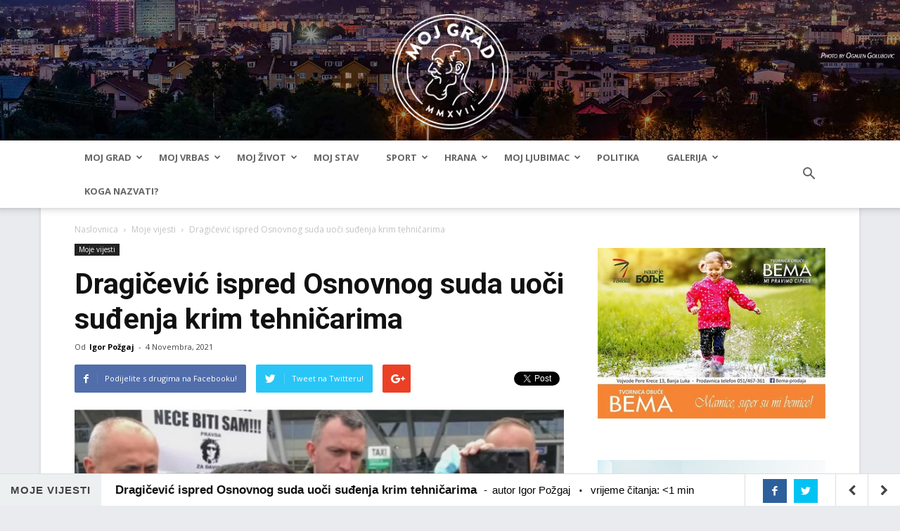

--- FILE ---
content_type: text/html; charset=UTF-8
request_url: https://blmojgrad.com/dragicevic-ispred-osnovnog-suda-uoci-sudjenja-krim-tehnicarima/
body_size: 20473
content:
<!doctype html >
<!--[if IE 8]>    <html class="ie8" lang="en"> <![endif]-->
<!--[if IE 9]>    <html class="ie9" lang="en"> <![endif]-->
<!--[if gt IE 8]><!--> <html lang="bs-BA" prefix="og: http://ogp.me/ns#"> <!--<![endif]-->
<head>
    <title>Dragičević ispred Osnovnog suda uoči suđenja krim tehničarima - BLMojGrad</title>
    <meta charset="UTF-8" />
    <meta name="viewport" content="width=device-width, initial-scale=1.0">
    <link rel="pingback" href="https://blmojgrad.com/xmlrpc.php" />
    <link rel="shortcut icon" type="image/png" href="https://blmojgrad.com/wp-content/themes/Newspaper/images/favicon.png"/>
    <meta name='robots' content='max-image-preview:large' />
<meta property="og:image" content="https://blmojgrad.com/wp-content/uploads/2021/10/Screenshot_20211027_203620_com.android.chrome_copy_800x568-e1635359991392.jpg" />
<!-- This site is optimized with the Yoast SEO plugin v5.8 - https://yoast.com/wordpress/plugins/seo/ -->
<link rel="canonical" href="https://blmojgrad.com/dragicevic-ispred-osnovnog-suda-uoci-sudjenja-krim-tehnicarima/" />
<meta property="og:locale" content="bs_BA" />
<meta property="og:type" content="article" />
<meta property="og:title" content="Dragičević ispred Osnovnog suda uoči suđenja krim tehničarima - BLMojGrad" />
<meta property="og:description" content="Davor Dragičević, otac ubijenog Davida Dragičevića prisustvovaće danas suđenju krim tehničarima Policijske uprave Banjaluka koji su optuženi za uništavanje dokaza u slučaju ubistva. Dragičević je za sudski postupak koji se vodi protiv Mikice Marjanca i Zorana Bošnjaka rekao da nema nikakvu zakonsku osnovu. – Došao sam danas da gledam otmičare svog djeteta – rekao je &hellip;" />
<meta property="og:url" content="https://blmojgrad.com/dragicevic-ispred-osnovnog-suda-uoci-sudjenja-krim-tehnicarima/" />
<meta property="og:site_name" content="BLMojGrad" />
<meta property="article:publisher" content="https://www.facebook.com/blmojgrad/" />
<meta property="article:tag" content="Banjaluka" />
<meta property="article:tag" content="Davor Dragicevic" />
<meta property="article:tag" content="osnovni sud" />
<meta property="article:section" content="Moje vijesti" />
<meta property="article:published_time" content="2021-11-04T11:11:19+01:00" />
<meta property="article:modified_time" content="2021-11-09T16:28:39+01:00" />
<meta property="og:updated_time" content="2021-11-09T16:28:39+01:00" />
<meta property="og:image" content="https://blmojgrad.com/wp-content/uploads/2021/10/Screenshot_20211027_203620_com.android.chrome_copy_800x568-e1635359991392.jpg" />
<meta property="og:image:secure_url" content="https://blmojgrad.com/wp-content/uploads/2021/10/Screenshot_20211027_203620_com.android.chrome_copy_800x568-e1635359991392.jpg" />
<meta property="og:image:width" content="700" />
<meta property="og:image:height" content="497" />
<meta name="twitter:card" content="summary" />
<meta name="twitter:description" content="Davor Dragičević, otac ubijenog Davida Dragičevića prisustvovaće danas suđenju krim tehničarima Policijske uprave Banjaluka koji su optuženi za uništavanje dokaza u slučaju ubistva. Dragičević je za sudski postupak koji se vodi protiv Mikice Marjanca i Zorana Bošnjaka rekao da nema nikakvu zakonsku osnovu. – Došao sam danas da gledam otmičare svog djeteta – rekao je [&hellip;]" />
<meta name="twitter:title" content="Dragičević ispred Osnovnog suda uoči suđenja krim tehničarima - BLMojGrad" />
<meta name="twitter:image" content="https://blmojgrad.com/wp-content/uploads/2021/10/Screenshot_20211027_203620_com.android.chrome_copy_800x568-e1635359991392.jpg" />
<script type='application/ld+json'>{"@context":"http:\/\/schema.org","@type":"WebSite","@id":"#website","url":"https:\/\/blmojgrad.com\/","name":"BLMojGrad","potentialAction":{"@type":"SearchAction","target":"https:\/\/blmojgrad.com\/?s={search_term_string}","query-input":"required name=search_term_string"}}</script>
<script type='application/ld+json'>{"@context":"http:\/\/schema.org","@type":"Organization","url":"https:\/\/blmojgrad.com\/dragicevic-ispred-osnovnog-suda-uoci-sudjenja-krim-tehnicarima\/","sameAs":["https:\/\/www.facebook.com\/blmojgrad\/"],"@id":"#organization","name":"BLMojGrad","logo":""}</script>
<!-- / Yoast SEO plugin. -->

<link rel='dns-prefetch' href='//fonts.googleapis.com' />
<link rel="alternate" type="application/rss+xml" title="BLMojGrad &raquo; novosti" href="https://blmojgrad.com/feed/" />
<link rel="alternate" type="application/rss+xml" title="BLMojGrad &raquo;  novosti o komentarima" href="https://blmojgrad.com/comments/feed/" />
<link rel="alternate" type="application/rss+xml" title="BLMojGrad &raquo; Dragičević ispred Osnovnog suda uoči suđenja krim tehničarima novosti o komentarima" href="https://blmojgrad.com/dragicevic-ispred-osnovnog-suda-uoci-sudjenja-krim-tehnicarima/feed/" />
<link rel='stylesheet' id='wp-block-library-css' href='https://blmojgrad.com/wp-includes/css/dist/block-library/style.min.css?ver=6.4.3' type='text/css' media='all' />
<style id='classic-theme-styles-inline-css' type='text/css'>
/*! This file is auto-generated */
.wp-block-button__link{color:#fff;background-color:#32373c;border-radius:9999px;box-shadow:none;text-decoration:none;padding:calc(.667em + 2px) calc(1.333em + 2px);font-size:1.125em}.wp-block-file__button{background:#32373c;color:#fff;text-decoration:none}
</style>
<style id='global-styles-inline-css' type='text/css'>
body{--wp--preset--color--black: #000000;--wp--preset--color--cyan-bluish-gray: #abb8c3;--wp--preset--color--white: #ffffff;--wp--preset--color--pale-pink: #f78da7;--wp--preset--color--vivid-red: #cf2e2e;--wp--preset--color--luminous-vivid-orange: #ff6900;--wp--preset--color--luminous-vivid-amber: #fcb900;--wp--preset--color--light-green-cyan: #7bdcb5;--wp--preset--color--vivid-green-cyan: #00d084;--wp--preset--color--pale-cyan-blue: #8ed1fc;--wp--preset--color--vivid-cyan-blue: #0693e3;--wp--preset--color--vivid-purple: #9b51e0;--wp--preset--gradient--vivid-cyan-blue-to-vivid-purple: linear-gradient(135deg,rgba(6,147,227,1) 0%,rgb(155,81,224) 100%);--wp--preset--gradient--light-green-cyan-to-vivid-green-cyan: linear-gradient(135deg,rgb(122,220,180) 0%,rgb(0,208,130) 100%);--wp--preset--gradient--luminous-vivid-amber-to-luminous-vivid-orange: linear-gradient(135deg,rgba(252,185,0,1) 0%,rgba(255,105,0,1) 100%);--wp--preset--gradient--luminous-vivid-orange-to-vivid-red: linear-gradient(135deg,rgba(255,105,0,1) 0%,rgb(207,46,46) 100%);--wp--preset--gradient--very-light-gray-to-cyan-bluish-gray: linear-gradient(135deg,rgb(238,238,238) 0%,rgb(169,184,195) 100%);--wp--preset--gradient--cool-to-warm-spectrum: linear-gradient(135deg,rgb(74,234,220) 0%,rgb(151,120,209) 20%,rgb(207,42,186) 40%,rgb(238,44,130) 60%,rgb(251,105,98) 80%,rgb(254,248,76) 100%);--wp--preset--gradient--blush-light-purple: linear-gradient(135deg,rgb(255,206,236) 0%,rgb(152,150,240) 100%);--wp--preset--gradient--blush-bordeaux: linear-gradient(135deg,rgb(254,205,165) 0%,rgb(254,45,45) 50%,rgb(107,0,62) 100%);--wp--preset--gradient--luminous-dusk: linear-gradient(135deg,rgb(255,203,112) 0%,rgb(199,81,192) 50%,rgb(65,88,208) 100%);--wp--preset--gradient--pale-ocean: linear-gradient(135deg,rgb(255,245,203) 0%,rgb(182,227,212) 50%,rgb(51,167,181) 100%);--wp--preset--gradient--electric-grass: linear-gradient(135deg,rgb(202,248,128) 0%,rgb(113,206,126) 100%);--wp--preset--gradient--midnight: linear-gradient(135deg,rgb(2,3,129) 0%,rgb(40,116,252) 100%);--wp--preset--font-size--small: 13px;--wp--preset--font-size--medium: 20px;--wp--preset--font-size--large: 36px;--wp--preset--font-size--x-large: 42px;--wp--preset--spacing--20: 0.44rem;--wp--preset--spacing--30: 0.67rem;--wp--preset--spacing--40: 1rem;--wp--preset--spacing--50: 1.5rem;--wp--preset--spacing--60: 2.25rem;--wp--preset--spacing--70: 3.38rem;--wp--preset--spacing--80: 5.06rem;--wp--preset--shadow--natural: 6px 6px 9px rgba(0, 0, 0, 0.2);--wp--preset--shadow--deep: 12px 12px 50px rgba(0, 0, 0, 0.4);--wp--preset--shadow--sharp: 6px 6px 0px rgba(0, 0, 0, 0.2);--wp--preset--shadow--outlined: 6px 6px 0px -3px rgba(255, 255, 255, 1), 6px 6px rgba(0, 0, 0, 1);--wp--preset--shadow--crisp: 6px 6px 0px rgba(0, 0, 0, 1);}:where(.is-layout-flex){gap: 0.5em;}:where(.is-layout-grid){gap: 0.5em;}body .is-layout-flow > .alignleft{float: left;margin-inline-start: 0;margin-inline-end: 2em;}body .is-layout-flow > .alignright{float: right;margin-inline-start: 2em;margin-inline-end: 0;}body .is-layout-flow > .aligncenter{margin-left: auto !important;margin-right: auto !important;}body .is-layout-constrained > .alignleft{float: left;margin-inline-start: 0;margin-inline-end: 2em;}body .is-layout-constrained > .alignright{float: right;margin-inline-start: 2em;margin-inline-end: 0;}body .is-layout-constrained > .aligncenter{margin-left: auto !important;margin-right: auto !important;}body .is-layout-constrained > :where(:not(.alignleft):not(.alignright):not(.alignfull)){max-width: var(--wp--style--global--content-size);margin-left: auto !important;margin-right: auto !important;}body .is-layout-constrained > .alignwide{max-width: var(--wp--style--global--wide-size);}body .is-layout-flex{display: flex;}body .is-layout-flex{flex-wrap: wrap;align-items: center;}body .is-layout-flex > *{margin: 0;}body .is-layout-grid{display: grid;}body .is-layout-grid > *{margin: 0;}:where(.wp-block-columns.is-layout-flex){gap: 2em;}:where(.wp-block-columns.is-layout-grid){gap: 2em;}:where(.wp-block-post-template.is-layout-flex){gap: 1.25em;}:where(.wp-block-post-template.is-layout-grid){gap: 1.25em;}.has-black-color{color: var(--wp--preset--color--black) !important;}.has-cyan-bluish-gray-color{color: var(--wp--preset--color--cyan-bluish-gray) !important;}.has-white-color{color: var(--wp--preset--color--white) !important;}.has-pale-pink-color{color: var(--wp--preset--color--pale-pink) !important;}.has-vivid-red-color{color: var(--wp--preset--color--vivid-red) !important;}.has-luminous-vivid-orange-color{color: var(--wp--preset--color--luminous-vivid-orange) !important;}.has-luminous-vivid-amber-color{color: var(--wp--preset--color--luminous-vivid-amber) !important;}.has-light-green-cyan-color{color: var(--wp--preset--color--light-green-cyan) !important;}.has-vivid-green-cyan-color{color: var(--wp--preset--color--vivid-green-cyan) !important;}.has-pale-cyan-blue-color{color: var(--wp--preset--color--pale-cyan-blue) !important;}.has-vivid-cyan-blue-color{color: var(--wp--preset--color--vivid-cyan-blue) !important;}.has-vivid-purple-color{color: var(--wp--preset--color--vivid-purple) !important;}.has-black-background-color{background-color: var(--wp--preset--color--black) !important;}.has-cyan-bluish-gray-background-color{background-color: var(--wp--preset--color--cyan-bluish-gray) !important;}.has-white-background-color{background-color: var(--wp--preset--color--white) !important;}.has-pale-pink-background-color{background-color: var(--wp--preset--color--pale-pink) !important;}.has-vivid-red-background-color{background-color: var(--wp--preset--color--vivid-red) !important;}.has-luminous-vivid-orange-background-color{background-color: var(--wp--preset--color--luminous-vivid-orange) !important;}.has-luminous-vivid-amber-background-color{background-color: var(--wp--preset--color--luminous-vivid-amber) !important;}.has-light-green-cyan-background-color{background-color: var(--wp--preset--color--light-green-cyan) !important;}.has-vivid-green-cyan-background-color{background-color: var(--wp--preset--color--vivid-green-cyan) !important;}.has-pale-cyan-blue-background-color{background-color: var(--wp--preset--color--pale-cyan-blue) !important;}.has-vivid-cyan-blue-background-color{background-color: var(--wp--preset--color--vivid-cyan-blue) !important;}.has-vivid-purple-background-color{background-color: var(--wp--preset--color--vivid-purple) !important;}.has-black-border-color{border-color: var(--wp--preset--color--black) !important;}.has-cyan-bluish-gray-border-color{border-color: var(--wp--preset--color--cyan-bluish-gray) !important;}.has-white-border-color{border-color: var(--wp--preset--color--white) !important;}.has-pale-pink-border-color{border-color: var(--wp--preset--color--pale-pink) !important;}.has-vivid-red-border-color{border-color: var(--wp--preset--color--vivid-red) !important;}.has-luminous-vivid-orange-border-color{border-color: var(--wp--preset--color--luminous-vivid-orange) !important;}.has-luminous-vivid-amber-border-color{border-color: var(--wp--preset--color--luminous-vivid-amber) !important;}.has-light-green-cyan-border-color{border-color: var(--wp--preset--color--light-green-cyan) !important;}.has-vivid-green-cyan-border-color{border-color: var(--wp--preset--color--vivid-green-cyan) !important;}.has-pale-cyan-blue-border-color{border-color: var(--wp--preset--color--pale-cyan-blue) !important;}.has-vivid-cyan-blue-border-color{border-color: var(--wp--preset--color--vivid-cyan-blue) !important;}.has-vivid-purple-border-color{border-color: var(--wp--preset--color--vivid-purple) !important;}.has-vivid-cyan-blue-to-vivid-purple-gradient-background{background: var(--wp--preset--gradient--vivid-cyan-blue-to-vivid-purple) !important;}.has-light-green-cyan-to-vivid-green-cyan-gradient-background{background: var(--wp--preset--gradient--light-green-cyan-to-vivid-green-cyan) !important;}.has-luminous-vivid-amber-to-luminous-vivid-orange-gradient-background{background: var(--wp--preset--gradient--luminous-vivid-amber-to-luminous-vivid-orange) !important;}.has-luminous-vivid-orange-to-vivid-red-gradient-background{background: var(--wp--preset--gradient--luminous-vivid-orange-to-vivid-red) !important;}.has-very-light-gray-to-cyan-bluish-gray-gradient-background{background: var(--wp--preset--gradient--very-light-gray-to-cyan-bluish-gray) !important;}.has-cool-to-warm-spectrum-gradient-background{background: var(--wp--preset--gradient--cool-to-warm-spectrum) !important;}.has-blush-light-purple-gradient-background{background: var(--wp--preset--gradient--blush-light-purple) !important;}.has-blush-bordeaux-gradient-background{background: var(--wp--preset--gradient--blush-bordeaux) !important;}.has-luminous-dusk-gradient-background{background: var(--wp--preset--gradient--luminous-dusk) !important;}.has-pale-ocean-gradient-background{background: var(--wp--preset--gradient--pale-ocean) !important;}.has-electric-grass-gradient-background{background: var(--wp--preset--gradient--electric-grass) !important;}.has-midnight-gradient-background{background: var(--wp--preset--gradient--midnight) !important;}.has-small-font-size{font-size: var(--wp--preset--font-size--small) !important;}.has-medium-font-size{font-size: var(--wp--preset--font-size--medium) !important;}.has-large-font-size{font-size: var(--wp--preset--font-size--large) !important;}.has-x-large-font-size{font-size: var(--wp--preset--font-size--x-large) !important;}
.wp-block-navigation a:where(:not(.wp-element-button)){color: inherit;}
:where(.wp-block-post-template.is-layout-flex){gap: 1.25em;}:where(.wp-block-post-template.is-layout-grid){gap: 1.25em;}
:where(.wp-block-columns.is-layout-flex){gap: 2em;}:where(.wp-block-columns.is-layout-grid){gap: 2em;}
.wp-block-pullquote{font-size: 1.5em;line-height: 1.6;}
</style>
<link rel='stylesheet' id='sb_bar-css' href='https://blmojgrad.com/wp-content/plugins/swifty-bar/public/assets/css/sb-bar-public.css?ver=1.2.7' type='text/css' media='all' />
<link rel='stylesheet' id='google-fonts-style-css' href='https://fonts.googleapis.com/css?family=Open+Sans%3A300italic%2C400%2C400italic%2C600%2C600italic%2C700%7CRoboto%3A300%2C400%2C400italic%2C500%2C500italic%2C700%2C900&#038;ver=8.2' type='text/css' media='all' />
<link rel='stylesheet' id='parent-style-css' href='https://blmojgrad.com/wp-content/themes/Newspaper/style.css?ver=6.4.3' type='text/css' media='all' />
<link rel='stylesheet' id='js_composer_front-css' href='https://blmojgrad.com/wp-content/plugins/js_composer/assets/css/js_composer.min.css?ver=5.4.4' type='text/css' media='all' />
<link rel='stylesheet' id='td-theme-css' href='https://blmojgrad.com/wp-content/themes/newspaper-child/style.css?ver=8.2' type='text/css' media='all' />
<link rel='stylesheet' id='td-theme-demo-style-css' href='https://blmojgrad.com/wp-content/themes/Newspaper/includes/demos/magazine/demo_style.css?ver=8.2' type='text/css' media='all' />
<script type="text/javascript" src="https://blmojgrad.com/wp-includes/js/jquery/jquery.min.js?ver=3.7.1" id="jquery-core-js"></script>
<script type="text/javascript" src="https://blmojgrad.com/wp-includes/js/jquery/jquery-migrate.min.js?ver=3.4.1" id="jquery-migrate-js"></script>
<script type="text/javascript" id="sb_bar-js-extra">
/* <![CDATA[ */
var admin_urls = {"admin_ajax":"https:\/\/blmojgrad.com\/wp-admin\/admin-ajax.php","post_id":"59505","postNonce":"36d1aaddcf"};
/* ]]> */
</script>
<script type="text/javascript" src="https://blmojgrad.com/wp-content/plugins/swifty-bar/public/assets/js/sb-bar-public.js?ver=1.2.7" id="sb_bar-js"></script>
<link rel="https://api.w.org/" href="https://blmojgrad.com/wp-json/" /><link rel="alternate" type="application/json" href="https://blmojgrad.com/wp-json/wp/v2/posts/59505" /><link rel="EditURI" type="application/rsd+xml" title="RSD" href="https://blmojgrad.com/xmlrpc.php?rsd" />
<meta name="generator" content="WordPress 6.4.3" />
<link rel='shortlink' href='https://blmojgrad.com/?p=59505' />
<link rel="alternate" type="application/json+oembed" href="https://blmojgrad.com/wp-json/oembed/1.0/embed?url=https%3A%2F%2Fblmojgrad.com%2Fdragicevic-ispred-osnovnog-suda-uoci-sudjenja-krim-tehnicarima%2F" />
<link rel="alternate" type="text/xml+oembed" href="https://blmojgrad.com/wp-json/oembed/1.0/embed?url=https%3A%2F%2Fblmojgrad.com%2Fdragicevic-ispred-osnovnog-suda-uoci-sudjenja-krim-tehnicarima%2F&#038;format=xml" />
<!-- afb Instant Articles -->
			<meta property="fb:pages" content="1306738699420190" /><meta property="fb:app_id" content="1884536515128484"/><!--[if lt IE 9]><script src="https://html5shim.googlecode.com/svn/trunk/html5.js"></script><![endif]-->
    <meta name="generator" content="Powered by WPBakery Page Builder - drag and drop page builder for WordPress."/>
<!--[if lte IE 9]><link rel="stylesheet" type="text/css" href="https://blmojgrad.com/wp-content/plugins/js_composer/assets/css/vc_lte_ie9.min.css" media="screen"><![endif]-->
<!-- JS generated by theme -->

<script>
    
    

	    var tdBlocksArray = []; //here we store all the items for the current page

	    //td_block class - each ajax block uses a object of this class for requests
	    function tdBlock() {
		    this.id = '';
		    this.block_type = 1; //block type id (1-234 etc)
		    this.atts = '';
		    this.td_column_number = '';
		    this.td_current_page = 1; //
		    this.post_count = 0; //from wp
		    this.found_posts = 0; //from wp
		    this.max_num_pages = 0; //from wp
		    this.td_filter_value = ''; //current live filter value
		    this.is_ajax_running = false;
		    this.td_user_action = ''; // load more or infinite loader (used by the animation)
		    this.header_color = '';
		    this.ajax_pagination_infinite_stop = ''; //show load more at page x
	    }


        // td_js_generator - mini detector
        (function(){
            var htmlTag = document.getElementsByTagName("html")[0];

            if ( navigator.userAgent.indexOf("MSIE 10.0") > -1 ) {
                htmlTag.className += ' ie10';
            }

            if ( !!navigator.userAgent.match(/Trident.*rv\:11\./) ) {
                htmlTag.className += ' ie11';
            }

            if ( /(iPad|iPhone|iPod)/g.test(navigator.userAgent) ) {
                htmlTag.className += ' td-md-is-ios';
            }

            var user_agent = navigator.userAgent.toLowerCase();
            if ( user_agent.indexOf("android") > -1 ) {
                htmlTag.className += ' td-md-is-android';
            }

            if ( -1 !== navigator.userAgent.indexOf('Mac OS X')  ) {
                htmlTag.className += ' td-md-is-os-x';
            }

            if ( /chrom(e|ium)/.test(navigator.userAgent.toLowerCase()) ) {
               htmlTag.className += ' td-md-is-chrome';
            }

            if ( -1 !== navigator.userAgent.indexOf('Firefox') ) {
                htmlTag.className += ' td-md-is-firefox';
            }

            if ( -1 !== navigator.userAgent.indexOf('Safari') && -1 === navigator.userAgent.indexOf('Chrome') ) {
                htmlTag.className += ' td-md-is-safari';
            }

            if( -1 !== navigator.userAgent.indexOf('IEMobile') ){
                htmlTag.className += ' td-md-is-iemobile';
            }

        })();




        var tdLocalCache = {};

        ( function () {
            "use strict";

            tdLocalCache = {
                data: {},
                remove: function (resource_id) {
                    delete tdLocalCache.data[resource_id];
                },
                exist: function (resource_id) {
                    return tdLocalCache.data.hasOwnProperty(resource_id) && tdLocalCache.data[resource_id] !== null;
                },
                get: function (resource_id) {
                    return tdLocalCache.data[resource_id];
                },
                set: function (resource_id, cachedData) {
                    tdLocalCache.remove(resource_id);
                    tdLocalCache.data[resource_id] = cachedData;
                }
            };
        })();

    
    
var td_viewport_interval_list=[{"limitBottom":767,"sidebarWidth":228},{"limitBottom":1018,"sidebarWidth":300},{"limitBottom":1140,"sidebarWidth":324}];
var td_animation_stack_effect="type0";
var tds_animation_stack=true;
var td_animation_stack_specific_selectors=".entry-thumb, img";
var td_animation_stack_general_selectors=".td-animation-stack img, .td-animation-stack .entry-thumb, .post img";
var tds_general_modal_image="yes";
var td_ajax_url="https:\/\/blmojgrad.com\/wp-admin\/admin-ajax.php?td_theme_name=Newspaper&v=8.2";
var td_get_template_directory_uri="https:\/\/blmojgrad.com\/wp-content\/themes\/Newspaper";
var tds_snap_menu="smart_snap_always";
var tds_logo_on_sticky="";
var tds_header_style="9";
var td_please_wait="Molimo pri\u010dekajte ...";
var td_email_user_pass_incorrect="Korisnik ili lozinka su pogre\u0161ni!";
var td_email_user_incorrect="Mail ili korisni\u010dko ime pogre\u0161an!";
var td_email_incorrect="Email pogre\u0161an!";
var tds_more_articles_on_post_enable="";
var tds_more_articles_on_post_time_to_wait="1";
var tds_more_articles_on_post_pages_distance_from_top=0;
var tds_theme_color_site_wide="#b12a27";
var tds_smart_sidebar="enabled";
var tdThemeName="Newspaper";
var td_magnific_popup_translation_tPrev="Previous (Left arrow key)";
var td_magnific_popup_translation_tNext="Next (Right arrow key)";
var td_magnific_popup_translation_tCounter="%curr% od %total%";
var td_magnific_popup_translation_ajax_tError="Sadr\u017eaj iz %url% se ne mo\u017ee u\u010ditati.";
var td_magnific_popup_translation_image_tError="Slika #%curr% se ne mo\u017ee u\u010ditati.";
var tdDateNamesI18n={"month_names":["Januar","Februar","Mart","April","Maj","Juni","Juli","August","Septembar","Oktobar","Novembar","Decembar"],"month_names_short":["jan","feb","mar","apr","maj","jun","jul","avg","sep","okt","nov","dec"],"day_names":["Nedjelja","Ponedjeljak","Utorak","Srijeda","\u010cetvrtak","Petak","Subota"],"day_names_short":["ned","pon","uto","sri","\u010det","pet","sub"]};
var td_ad_background_click_link="";
var td_ad_background_click_target="";
</script>


<!-- Header style compiled by theme -->

<style>
    

body {
	background-color:#e9ebee;
}
.td-header-wrap .black-menu .sf-menu > .current-menu-item > a,
    .td-header-wrap .black-menu .sf-menu > .current-menu-ancestor > a,
    .td-header-wrap .black-menu .sf-menu > .current-category-ancestor > a,
    .td-header-wrap .black-menu .sf-menu > li > a:hover,
    .td-header-wrap .black-menu .sf-menu > .sfHover > a,
    .td-header-style-12 .td-header-menu-wrap-full,
    .sf-menu > .current-menu-item > a:after,
    .sf-menu > .current-menu-ancestor > a:after,
    .sf-menu > .current-category-ancestor > a:after,
    .sf-menu > li:hover > a:after,
    .sf-menu > .sfHover > a:after,
    .td-header-style-12 .td-affix,
    .header-search-wrap .td-drop-down-search:after,
    .header-search-wrap .td-drop-down-search .btn:hover,
    input[type=submit]:hover,
    .td-read-more a,
    .td-post-category:hover,
    .td-grid-style-1.td-hover-1 .td-big-grid-post:hover .td-post-category,
    .td-grid-style-5.td-hover-1 .td-big-grid-post:hover .td-post-category,
    .td_top_authors .td-active .td-author-post-count,
    .td_top_authors .td-active .td-author-comments-count,
    .td_top_authors .td_mod_wrap:hover .td-author-post-count,
    .td_top_authors .td_mod_wrap:hover .td-author-comments-count,
    .td-404-sub-sub-title a:hover,
    .td-search-form-widget .wpb_button:hover,
    .td-rating-bar-wrap div,
    .td_category_template_3 .td-current-sub-category,
    .dropcap,
    .td_wrapper_video_playlist .td_video_controls_playlist_wrapper,
    .wpb_default,
    .wpb_default:hover,
    .td-left-smart-list:hover,
    .td-right-smart-list:hover,
    .woocommerce-checkout .woocommerce input.button:hover,
    .woocommerce-page .woocommerce a.button:hover,
    .woocommerce-account div.woocommerce .button:hover,
    #bbpress-forums button:hover,
    .bbp_widget_login .button:hover,
    .td-footer-wrapper .td-post-category,
    .td-footer-wrapper .widget_product_search input[type="submit"]:hover,
    .woocommerce .product a.button:hover,
    .woocommerce .product #respond input#submit:hover,
    .woocommerce .checkout input#place_order:hover,
    .woocommerce .woocommerce.widget .button:hover,
    .single-product .product .summary .cart .button:hover,
    .woocommerce-cart .woocommerce table.cart .button:hover,
    .woocommerce-cart .woocommerce .shipping-calculator-form .button:hover,
    .td-next-prev-wrap a:hover,
    .td-load-more-wrap a:hover,
    .td-post-small-box a:hover,
    .page-nav .current,
    .page-nav:first-child > div,
    .td_category_template_8 .td-category-header .td-category a.td-current-sub-category,
    .td_category_template_4 .td-category-siblings .td-category a:hover,
    #bbpress-forums .bbp-pagination .current,
    #bbpress-forums #bbp-single-user-details #bbp-user-navigation li.current a,
    .td-theme-slider:hover .slide-meta-cat a,
    a.vc_btn-black:hover,
    .td-trending-now-wrapper:hover .td-trending-now-title,
    .td-scroll-up,
    .td-smart-list-button:hover,
    .td-weather-information:before,
    .td-weather-week:before,
    .td_block_exchange .td-exchange-header:before,
    .td_block_big_grid_9.td-grid-style-1 .td-post-category,
    .td_block_big_grid_9.td-grid-style-5 .td-post-category,
    .td-grid-style-6.td-hover-1 .td-module-thumb:after,
    .td-pulldown-syle-2 .td-subcat-dropdown ul:after,
    .td_block_template_9 .td-block-title:after,
    .td_block_template_15 .td-block-title:before {
        background-color: #b12a27;
    }

    .global-block-template-4 .td-related-title .td-cur-simple-item:before {
        border-color: #b12a27 transparent transparent transparent !important;
    }

    .woocommerce .woocommerce-message .button:hover,
    .woocommerce .woocommerce-error .button:hover,
    .woocommerce .woocommerce-info .button:hover,
    .global-block-template-4 .td-related-title .td-cur-simple-item,
    .global-block-template-3 .td-related-title .td-cur-simple-item,
    .global-block-template-9 .td-related-title:after {
        background-color: #b12a27 !important;
    }

    .woocommerce .product .onsale,
    .woocommerce.widget .ui-slider .ui-slider-handle {
        background: none #b12a27;
    }

    .woocommerce.widget.widget_layered_nav_filters ul li a {
        background: none repeat scroll 0 0 #b12a27 !important;
    }

    a,
    cite a:hover,
    .td_mega_menu_sub_cats .cur-sub-cat,
    .td-mega-span h3 a:hover,
    .td_mod_mega_menu:hover .entry-title a,
    .header-search-wrap .result-msg a:hover,
    .top-header-menu li a:hover,
    .top-header-menu .current-menu-item > a,
    .top-header-menu .current-menu-ancestor > a,
    .top-header-menu .current-category-ancestor > a,
    .td-social-icon-wrap > a:hover,
    .td-header-sp-top-widget .td-social-icon-wrap a:hover,
    .td-page-content blockquote p,
    .td-post-content blockquote p,
    .mce-content-body blockquote p,
    .comment-content blockquote p,
    .wpb_text_column blockquote p,
    .td_block_text_with_title blockquote p,
    .td_module_wrap:hover .entry-title a,
    .td-subcat-filter .td-subcat-list a:hover,
    .td-subcat-filter .td-subcat-dropdown a:hover,
    .td_quote_on_blocks,
    .dropcap2,
    .dropcap3,
    .td_top_authors .td-active .td-authors-name a,
    .td_top_authors .td_mod_wrap:hover .td-authors-name a,
    .td-post-next-prev-content a:hover,
    .author-box-wrap .td-author-social a:hover,
    .td-author-name a:hover,
    .td-author-url a:hover,
    .td_mod_related_posts:hover h3 > a,
    .td-post-template-11 .td-related-title .td-related-left:hover,
    .td-post-template-11 .td-related-title .td-related-right:hover,
    .td-post-template-11 .td-related-title .td-cur-simple-item,
    .td-post-template-11 .td_block_related_posts .td-next-prev-wrap a:hover,
    .comment-reply-link:hover,
    .logged-in-as a:hover,
    #cancel-comment-reply-link:hover,
    .td-search-query,
    .td-category-header .td-pulldown-category-filter-link:hover,
    .td-category-siblings .td-subcat-dropdown a:hover,
    .td-category-siblings .td-subcat-dropdown a.td-current-sub-category,
    .widget a:hover,
    .td_wp_recentcomments a:hover,
    .archive .widget_archive .current,
    .archive .widget_archive .current a,
    .widget_calendar tfoot a:hover,
    .woocommerce a.added_to_cart:hover,
    .woocommerce-account .woocommerce-MyAccount-navigation a:hover,
    #bbpress-forums li.bbp-header .bbp-reply-content span a:hover,
    #bbpress-forums .bbp-forum-freshness a:hover,
    #bbpress-forums .bbp-topic-freshness a:hover,
    #bbpress-forums .bbp-forums-list li a:hover,
    #bbpress-forums .bbp-forum-title:hover,
    #bbpress-forums .bbp-topic-permalink:hover,
    #bbpress-forums .bbp-topic-started-by a:hover,
    #bbpress-forums .bbp-topic-started-in a:hover,
    #bbpress-forums .bbp-body .super-sticky li.bbp-topic-title .bbp-topic-permalink,
    #bbpress-forums .bbp-body .sticky li.bbp-topic-title .bbp-topic-permalink,
    .widget_display_replies .bbp-author-name,
    .widget_display_topics .bbp-author-name,
    .footer-text-wrap .footer-email-wrap a,
    .td-subfooter-menu li a:hover,
    .footer-social-wrap a:hover,
    a.vc_btn-black:hover,
    .td-smart-list-dropdown-wrap .td-smart-list-button:hover,
    .td_module_17 .td-read-more a:hover,
    .td_module_18 .td-read-more a:hover,
    .td_module_19 .td-post-author-name a:hover,
    .td-instagram-user a,
    .td-pulldown-syle-2 .td-subcat-dropdown:hover .td-subcat-more span,
    .td-pulldown-syle-2 .td-subcat-dropdown:hover .td-subcat-more i,
    .td-pulldown-syle-3 .td-subcat-dropdown:hover .td-subcat-more span,
    .td-pulldown-syle-3 .td-subcat-dropdown:hover .td-subcat-more i,
    .td-block-title-wrap .td-wrapper-pulldown-filter .td-pulldown-filter-display-option:hover,
    .td-block-title-wrap .td-wrapper-pulldown-filter .td-pulldown-filter-display-option:hover i,
    .td-block-title-wrap .td-wrapper-pulldown-filter .td-pulldown-filter-link:hover,
    .td-block-title-wrap .td-wrapper-pulldown-filter .td-pulldown-filter-item .td-cur-simple-item,
    .global-block-template-2 .td-related-title .td-cur-simple-item,
    .global-block-template-5 .td-related-title .td-cur-simple-item,
    .global-block-template-6 .td-related-title .td-cur-simple-item,
    .global-block-template-7 .td-related-title .td-cur-simple-item,
    .global-block-template-8 .td-related-title .td-cur-simple-item,
    .global-block-template-9 .td-related-title .td-cur-simple-item,
    .global-block-template-10 .td-related-title .td-cur-simple-item,
    .global-block-template-11 .td-related-title .td-cur-simple-item,
    .global-block-template-12 .td-related-title .td-cur-simple-item,
    .global-block-template-13 .td-related-title .td-cur-simple-item,
    .global-block-template-14 .td-related-title .td-cur-simple-item,
    .global-block-template-15 .td-related-title .td-cur-simple-item,
    .global-block-template-16 .td-related-title .td-cur-simple-item,
    .global-block-template-17 .td-related-title .td-cur-simple-item,
    .td-theme-wrap .sf-menu ul .td-menu-item > a:hover,
    .td-theme-wrap .sf-menu ul .sfHover > a,
    .td-theme-wrap .sf-menu ul .current-menu-ancestor > a,
    .td-theme-wrap .sf-menu ul .current-category-ancestor > a,
    .td-theme-wrap .sf-menu ul .current-menu-item > a,
    .td_outlined_btn {
        color: #b12a27;
    }

    a.vc_btn-black.vc_btn_square_outlined:hover,
    a.vc_btn-black.vc_btn_outlined:hover,
    .td-mega-menu-page .wpb_content_element ul li a:hover,
    .td-theme-wrap .td-aj-search-results .td_module_wrap:hover .entry-title a,
    .td-theme-wrap .header-search-wrap .result-msg a:hover {
        color: #b12a27 !important;
    }

    .td-next-prev-wrap a:hover,
    .td-load-more-wrap a:hover,
    .td-post-small-box a:hover,
    .page-nav .current,
    .page-nav:first-child > div,
    .td_category_template_8 .td-category-header .td-category a.td-current-sub-category,
    .td_category_template_4 .td-category-siblings .td-category a:hover,
    #bbpress-forums .bbp-pagination .current,
    .post .td_quote_box,
    .page .td_quote_box,
    a.vc_btn-black:hover,
    .td_block_template_5 .td-block-title > *,
    .td_outlined_btn {
        border-color: #b12a27;
    }

    .td_wrapper_video_playlist .td_video_currently_playing:after {
        border-color: #b12a27 !important;
    }

    .header-search-wrap .td-drop-down-search:before {
        border-color: transparent transparent #b12a27 transparent;
    }

    .block-title > span,
    .block-title > a,
    .block-title > label,
    .widgettitle,
    .widgettitle:after,
    .td-trending-now-title,
    .td-trending-now-wrapper:hover .td-trending-now-title,
    .wpb_tabs li.ui-tabs-active a,
    .wpb_tabs li:hover a,
    .vc_tta-container .vc_tta-color-grey.vc_tta-tabs-position-top.vc_tta-style-classic .vc_tta-tabs-container .vc_tta-tab.vc_active > a,
    .vc_tta-container .vc_tta-color-grey.vc_tta-tabs-position-top.vc_tta-style-classic .vc_tta-tabs-container .vc_tta-tab:hover > a,
    .td_block_template_1 .td-related-title .td-cur-simple-item,
    .woocommerce .product .products h2:not(.woocommerce-loop-product__title),
    .td-subcat-filter .td-subcat-dropdown:hover .td-subcat-more, 
    .td_3D_btn,
    .td_shadow_btn,
    .td_default_btn,
    .td_round_btn, 
    .td_outlined_btn:hover {
    	background-color: #b12a27;
    }

    .woocommerce div.product .woocommerce-tabs ul.tabs li.active {
    	background-color: #b12a27 !important;
    }

    .block-title,
    .td_block_template_1 .td-related-title,
    .wpb_tabs .wpb_tabs_nav,
    .vc_tta-container .vc_tta-color-grey.vc_tta-tabs-position-top.vc_tta-style-classic .vc_tta-tabs-container,
    .woocommerce div.product .woocommerce-tabs ul.tabs:before {
        border-color: #b12a27;
    }
    .td_block_wrap .td-subcat-item a.td-cur-simple-item {
	    color: #b12a27;
	}


    
    .td-grid-style-4 .entry-title
    {
        background-color: rgba(177, 42, 39, 0.7);
    }

    
    .td-theme-wrap .block-title > span,
    .td-theme-wrap .block-title > span > a,
    .td-theme-wrap .widget_rss .block-title .rsswidget,
    .td-theme-wrap .block-title > a,
    .widgettitle,
    .widgettitle > a,
    .td-trending-now-title,
    .wpb_tabs li.ui-tabs-active a,
    .wpb_tabs li:hover a,
    .vc_tta-container .vc_tta-color-grey.vc_tta-tabs-position-top.vc_tta-style-classic .vc_tta-tabs-container .vc_tta-tab.vc_active > a,
    .vc_tta-container .vc_tta-color-grey.vc_tta-tabs-position-top.vc_tta-style-classic .vc_tta-tabs-container .vc_tta-tab:hover > a,
    .td-related-title .td-cur-simple-item,
    .woocommerce div.product .woocommerce-tabs ul.tabs li.active,
    .woocommerce .product .products h2:not(.woocommerce-loop-product__title),
    .td-theme-wrap .td_block_template_2 .td-block-title > *,
    .td-theme-wrap .td_block_template_3 .td-block-title > *,
    .td-theme-wrap .td_block_template_4 .td-block-title > *,
    .td-theme-wrap .td_block_template_5 .td-block-title > *,
    .td-theme-wrap .td_block_template_6 .td-block-title > *,
    .td-theme-wrap .td_block_template_6 .td-block-title:before,
    .td-theme-wrap .td_block_template_7 .td-block-title > *,
    .td-theme-wrap .td_block_template_8 .td-block-title > *,
    .td-theme-wrap .td_block_template_9 .td-block-title > *,
    .td-theme-wrap .td_block_template_10 .td-block-title > *,
    .td-theme-wrap .td_block_template_11 .td-block-title > *,
    .td-theme-wrap .td_block_template_12 .td-block-title > *,
    .td-theme-wrap .td_block_template_13 .td-block-title > span,
    .td-theme-wrap .td_block_template_13 .td-block-title > a,
    .td-theme-wrap .td_block_template_14 .td-block-title > *,
    .td-theme-wrap .td_block_template_14 .td-block-title-wrap .td-wrapper-pulldown-filter .td-pulldown-filter-display-option,
    .td-theme-wrap .td_block_template_14 .td-block-title-wrap .td-wrapper-pulldown-filter .td-pulldown-filter-display-option i,
    .td-theme-wrap .td_block_template_14 .td-block-title-wrap .td-wrapper-pulldown-filter .td-pulldown-filter-display-option:hover,
    .td-theme-wrap .td_block_template_14 .td-block-title-wrap .td-wrapper-pulldown-filter .td-pulldown-filter-display-option:hover i,
    .td-theme-wrap .td_block_template_15 .td-block-title > *,
    .td-theme-wrap .td_block_template_15 .td-block-title-wrap .td-wrapper-pulldown-filter,
    .td-theme-wrap .td_block_template_15 .td-block-title-wrap .td-wrapper-pulldown-filter i,
    .td-theme-wrap .td_block_template_16 .td-block-title > *,
    .td-theme-wrap .td_block_template_17 .td-block-title > * {
    	color: #ffffff;
    }


    
    .td-header-wrap .td-header-top-menu-full,
    .td-header-wrap .top-header-menu .sub-menu {
        background-color: #f9f9f9;
    }
    .td-header-style-8 .td-header-top-menu-full {
        background-color: transparent;
    }
    .td-header-style-8 .td-header-top-menu-full .td-header-top-menu {
        background-color: #f9f9f9;
        padding-left: 15px;
        padding-right: 15px;
    }

    .td-header-wrap .td-header-top-menu-full .td-header-top-menu,
    .td-header-wrap .td-header-top-menu-full {
        border-bottom: none;
    }


    
    .td-header-top-menu,
    .td-header-top-menu a,
    .td-header-wrap .td-header-top-menu-full .td-header-top-menu,
    .td-header-wrap .td-header-top-menu-full a,
    .td-header-style-8 .td-header-top-menu,
    .td-header-style-8 .td-header-top-menu a {
        color: #2f2f2f;
    }

    
    .top-header-menu .current-menu-item > a,
    .top-header-menu .current-menu-ancestor > a,
    .top-header-menu .current-category-ancestor > a,
    .top-header-menu li a:hover {
        color: #009688;
    }

    
    .td-header-wrap .td-header-sp-top-widget .td-icon-font {
        color: #2f2f2f;
    }

    
    .td-header-wrap .td-header-sp-top-widget i.td-icon-font:hover {
        color: #009688;
    }


    
    .td-header-wrap .td-header-menu-wrap-full,
    .sf-menu > .current-menu-ancestor > a,
    .sf-menu > .current-category-ancestor > a,
    .td-header-menu-wrap.td-affix,
    .td-header-style-3 .td-header-main-menu,
    .td-header-style-3 .td-affix .td-header-main-menu,
    .td-header-style-4 .td-header-main-menu,
    .td-header-style-4 .td-affix .td-header-main-menu,
    .td-header-style-8 .td-header-menu-wrap.td-affix,
    .td-header-style-8 .td-header-top-menu-full {
		background-color: #ffffff;
    }


    .td-boxed-layout .td-header-style-3 .td-header-menu-wrap,
    .td-boxed-layout .td-header-style-4 .td-header-menu-wrap,
    .td-header-style-3 .td_stretch_content .td-header-menu-wrap,
    .td-header-style-4 .td_stretch_content .td-header-menu-wrap {
    	background-color: #ffffff !important;
    }


    @media (min-width: 1019px) {
        .td-header-style-1 .td-header-sp-recs,
        .td-header-style-1 .td-header-sp-logo {
            margin-bottom: 28px;
        }
    }

    @media (min-width: 768px) and (max-width: 1018px) {
        .td-header-style-1 .td-header-sp-recs,
        .td-header-style-1 .td-header-sp-logo {
            margin-bottom: 14px;
        }
    }

    .td-header-style-7 .td-header-top-menu {
        border-bottom: none;
    }


    
    .sf-menu > .current-menu-item > a:after,
    .sf-menu > .current-menu-ancestor > a:after,
    .sf-menu > .current-category-ancestor > a:after,
    .sf-menu > li:hover > a:after,
    .sf-menu > .sfHover > a:after,
    .td_block_mega_menu .td-next-prev-wrap a:hover,
    .td-mega-span .td-post-category:hover,
    .td-header-wrap .black-menu .sf-menu > li > a:hover,
    .td-header-wrap .black-menu .sf-menu > .current-menu-ancestor > a,
    .td-header-wrap .black-menu .sf-menu > .sfHover > a,
    .header-search-wrap .td-drop-down-search:after,
    .header-search-wrap .td-drop-down-search .btn:hover,
    .td-header-wrap .black-menu .sf-menu > .current-menu-item > a,
    .td-header-wrap .black-menu .sf-menu > .current-menu-ancestor > a,
    .td-header-wrap .black-menu .sf-menu > .current-category-ancestor > a {
        background-color: #020000;
    }


    .td_block_mega_menu .td-next-prev-wrap a:hover {
        border-color: #020000;
    }

    .header-search-wrap .td-drop-down-search:before {
        border-color: transparent transparent #020000 transparent;
    }

    .td_mega_menu_sub_cats .cur-sub-cat,
    .td_mod_mega_menu:hover .entry-title a,
    .td-theme-wrap .sf-menu ul .td-menu-item > a:hover,
    .td-theme-wrap .sf-menu ul .sfHover > a,
    .td-theme-wrap .sf-menu ul .current-menu-ancestor > a,
    .td-theme-wrap .sf-menu ul .current-category-ancestor > a,
    .td-theme-wrap .sf-menu ul .current-menu-item > a {
        color: #020000;
    }


    
    .td-header-wrap .td-header-menu-wrap .sf-menu > li > a,
    .td-header-wrap .header-search-wrap .td-icon-search {
        color: #666666;
    }

    
    .td-menu-background:before,
    .td-search-background:before {
        background: rgba(69,132,112,0.85);
        background: -moz-linear-gradient(top, rgba(69,132,112,0.85) 0%, rgba(18,129,153,0.85) 100%);
        background: -webkit-gradient(left top, left bottom, color-stop(0%, rgba(69,132,112,0.85)), color-stop(100%, rgba(18,129,153,0.85)));
        background: -webkit-linear-gradient(top, rgba(69,132,112,0.85) 0%, rgba(18,129,153,0.85) 100%);
        background: -o-linear-gradient(top, rgba(69,132,112,0.85) 0%, @mobileu_gradient_two_mob 100%);
        background: -ms-linear-gradient(top, rgba(69,132,112,0.85) 0%, rgba(18,129,153,0.85) 100%);
        background: linear-gradient(to bottom, rgba(69,132,112,0.85) 0%, rgba(18,129,153,0.85) 100%);
        filter: progid:DXImageTransform.Microsoft.gradient( startColorstr='rgba(69,132,112,0.85)', endColorstr='rgba(18,129,153,0.85)', GradientType=0 );
    }

    
    .td-mobile-content .current-menu-item > a,
    .td-mobile-content .current-menu-ancestor > a,
    .td-mobile-content .current-category-ancestor > a,
    #td-mobile-nav .td-menu-login-section a:hover,
    #td-mobile-nav .td-register-section a:hover,
    #td-mobile-nav .td-menu-socials-wrap a:hover i,
    .td-search-close a:hover i {
        color: #e9ed6c;
    }

    
    .td-footer-wrapper::before {
        background-size: 100% auto;
    }

    
    .td-footer-wrapper::before {
        opacity: 0.6;
    }



    
    .td-menu-background,
    .td-search-background {
        background-image: url('https://blmojgrad.com/wp-content/uploads/2017/04/84800033-1024x349.jpg');
    }

    
    .top-header-menu > li > a,
    .td-weather-top-widget .td-weather-now .td-big-degrees,
    .td-weather-top-widget .td-weather-header .td-weather-city,
    .td-header-sp-top-menu .td_data_time {
        line-height:27px;
	
    }
    
    ul.sf-menu > .td-menu-item > a {
        font-size:13px;
	font-weight:normal;
	text-transform:none;
	
    }
    
    .block-title > span,
    .block-title > a,
    .widgettitle,
    .td-trending-now-title,
    .wpb_tabs li a,
    .vc_tta-container .vc_tta-color-grey.vc_tta-tabs-position-top.vc_tta-style-classic .vc_tta-tabs-container .vc_tta-tab > a,
    .td-theme-wrap .td-related-title a,
    .woocommerce div.product .woocommerce-tabs ul.tabs li a,
    .woocommerce .product .products h2:not(.woocommerce-loop-product__title),
    .td-theme-wrap .td-block-title {
        font-size:18px;
	font-weight:bold;
	text-transform:uppercase;
	
    }
    
    .td_module_2 .td-module-title {
    	font-size:24px;
	line-height:30px;
	
    }
    
    .td_module_4 .td-module-title {
    	font-size:24px;
	line-height:30px;
	
    }
    
    .td_module_6 .td-module-title {
    	font-size:17px;
	line-height:24px;
	
    }
    
    .top-header-menu > li,
    .td-header-sp-top-menu,
    #td-outer-wrap .td-header-sp-top-widget {
        line-height: 27px;
    }



/* Style generated by theme for demo: magazine */

.td-magazine .td-header-style-1 .td-header-gradient::before,
		.td-magazine .td-header-style-1 .td-mega-span .td-post-category:hover,
		.td-magazine .td-header-style-1 .header-search-wrap .td-drop-down-search::after {
			background-color: #b12a27;
		}

		.td-magazine .td-header-style-1 .td_mod_mega_menu:hover .entry-title a,
		.td-magazine .td-header-style-1 .td_mega_menu_sub_cats .cur-sub-cat,
		.td-magazine .vc_tta-container .vc_tta-color-grey.vc_tta-tabs-position-top.vc_tta-style-classic .vc_tta-tabs-container .vc_tta-tab.vc_active > a,
		.td-magazine .vc_tta-container .vc_tta-color-grey.vc_tta-tabs-position-top.vc_tta-style-classic .vc_tta-tabs-container .vc_tta-tab:hover > a,
		.td-magazine .td_block_template_1 .td-related-title .td-cur-simple-item {
			color: #b12a27;
		}

		.td-magazine .td-header-style-1 .header-search-wrap .td-drop-down-search::before {
			border-color: transparent transparent #b12a27;
		}

		.td-magazine .td-header-style-1 .td-header-top-menu-full {
			border-top-color: #b12a27;
		}
</style>

<script>
  (function(i,s,o,g,r,a,m){i['GoogleAnalyticsObject']=r;i[r]=i[r]||function(){
  (i[r].q=i[r].q||[]).push(arguments)},i[r].l=1*new Date();a=s.createElement(o),
  m=s.getElementsByTagName(o)[0];a.async=1;a.src=g;m.parentNode.insertBefore(a,m)
  })(window,document,'script','https://www.google-analytics.com/analytics.js','ga');

  ga('create', 'UA-97431651-1', 'auto');
  ga('send', 'pageview');

</script><script type="application/ld+json">
                        {
                            "@context": "http://schema.org",
                            "@type": "BreadcrumbList",
                            "itemListElement": [{
                            "@type": "ListItem",
                            "position": 1,
                                "item": {
                                "@type": "WebSite",
                                "@id": "https://blmojgrad.com/",
                                "name": "Naslovnica"                                               
                            }
                        },{
                            "@type": "ListItem",
                            "position": 2,
                                "item": {
                                "@type": "WebPage",
                                "@id": "https://blmojgrad.com/category/moje-vijesti/",
                                "name": "Moje vijesti"
                            }
                        },{
                            "@type": "ListItem",
                            "position": 3,
                                "item": {
                                "@type": "WebPage",
                                "@id": "https://blmojgrad.com/dragicevic-ispred-osnovnog-suda-uoci-sudjenja-krim-tehnicarima/",
                                "name": "Dragičević ispred Osnovnog suda uoči suđenja krim tehničarima"                                
                            }
                        }    ]
                        }
                       </script>		<style type="text/css" id="wp-custom-css">
			.totalpoll-choice-container {
	display: flex;
	margin-bottom: 24px;
}
.totalpoll-choice-content {
	font-weight: bold;
	margin-left: 12px
	
}
.totalpoll-choice-label {
		font-size: 24px;
}		</style>
		<noscript><style type="text/css"> .wpb_animate_when_almost_visible { opacity: 1; }</style></noscript><meta property="fb:pages" content="1306738699420190" />
</head>

<body class="post-template-default single single-post postid-59505 single-format-standard dragicevic-ispred-osnovnog-suda-uoci-sudjenja-krim-tehnicarima global-block-template-1 td-magazine white-menu wpb-js-composer js-comp-ver-5.4.4 vc_responsive td-animation-stack-type0 td-boxed-layout" itemscope="itemscope" itemtype="https://schema.org/WebPage">

        <div class="td-scroll-up"><i class="td-icon-menu-up"></i></div>
    
    <div class="td-menu-background"></div>
<div id="td-mobile-nav">
    <div class="td-mobile-container">
        <!-- mobile menu top section -->
        <div class="td-menu-socials-wrap">
            <!-- socials -->
            <div class="td-menu-socials">
                            </div>
            <!-- close button -->
            <div class="td-mobile-close">
                <a href="#"><i class="td-icon-close-mobile"></i></a>
            </div>
        </div>

        <!-- login section -->
        
        <!-- menu section -->
        <div class="td-mobile-content">
            <div class="menu-td-demo-header-menu-container"><ul id="menu-td-demo-header-menu" class="td-mobile-main-menu"><li id="menu-item-1097" class="menu-item menu-item-type-post_type menu-item-object-page menu-item-home menu-item-has-children menu-item-first menu-item-1097"><a href="https://blmojgrad.com/">Moj Grad<i class="td-icon-menu-right td-element-after"></i></a>
<ul class="sub-menu">
	<li id="menu-item-318" class="menu-item menu-item-type-taxonomy menu-item-object-category current-post-ancestor current-menu-parent current-post-parent menu-item-318"><a href="https://blmojgrad.com/category/moje-vijesti/">Moje vijesti</a></li>
	<li id="menu-item-72784" class="menu-item menu-item-type-taxonomy menu-item-object-category menu-item-72784"><a href="https://blmojgrad.com/category/moj-zivot/ljudi-banjaluke/">Ljudi Banjaluke</a></li>
	<li id="menu-item-315" class="menu-item menu-item-type-taxonomy menu-item-object-category menu-item-315"><a href="https://blmojgrad.com/category/moje-ulice/">Moje ulice</a></li>
	<li id="menu-item-319" class="menu-item menu-item-type-taxonomy menu-item-object-category menu-item-319"><a href="https://blmojgrad.com/category/moje-vijesti/hronika/">Hronika</a></li>
	<li id="menu-item-317" class="menu-item menu-item-type-taxonomy menu-item-object-category menu-item-317"><a href="https://blmojgrad.com/category/moje-ulice/urbanizam/">Urbanizam</a></li>
	<li id="menu-item-316" class="menu-item menu-item-type-taxonomy menu-item-object-category menu-item-316"><a href="https://blmojgrad.com/category/moje-ulice/moj-saobracaj/">Moj saobraćaj</a></li>
	<li id="menu-item-342" class="menu-item menu-item-type-taxonomy menu-item-object-category menu-item-342"><a href="https://blmojgrad.com/category/novac/">Novac</a></li>
</ul>
</li>
<li id="menu-item-306" class="menu-item menu-item-type-taxonomy menu-item-object-category menu-item-has-children menu-item-306"><a href="https://blmojgrad.com/category/moj-vrbas/">Moj Vrbas<i class="td-icon-menu-right td-element-after"></i></a>
<ul class="sub-menu">
	<li id="menu-item-308" class="menu-item menu-item-type-taxonomy menu-item-object-category menu-item-308"><a href="https://blmojgrad.com/category/moj-vrbas/ribolov/">Ribolov</a></li>
	<li id="menu-item-307" class="menu-item menu-item-type-taxonomy menu-item-object-category menu-item-307"><a href="https://blmojgrad.com/category/moj-vrbas/moje-plaze/">Moje plaže</a></li>
</ul>
</li>
<li id="menu-item-309" class="menu-item menu-item-type-taxonomy menu-item-object-category menu-item-has-children menu-item-309"><a href="https://blmojgrad.com/category/moj-zivot/">Moj život<i class="td-icon-menu-right td-element-after"></i></a>
<ul class="sub-menu">
	<li id="menu-item-465" class="menu-item menu-item-type-taxonomy menu-item-object-category menu-item-465"><a href="https://blmojgrad.com/category/kultura/">Kultura</a></li>
	<li id="menu-item-330" class="menu-item menu-item-type-taxonomy menu-item-object-category menu-item-330"><a href="https://blmojgrad.com/category/moj-zivot/moja-porodica/">Moja porodica</a></li>
	<li id="menu-item-324" class="menu-item menu-item-type-taxonomy menu-item-object-category menu-item-324"><a href="https://blmojgrad.com/category/moj-zivot/moje-zdravlje/">Moje zdravlje</a></li>
	<li id="menu-item-314" class="menu-item menu-item-type-taxonomy menu-item-object-category menu-item-314"><a href="https://blmojgrad.com/category/moj-zivot/moja-zabava/">Moja zabava</a></li>
	<li id="menu-item-310" class="menu-item menu-item-type-taxonomy menu-item-object-category menu-item-has-children menu-item-310"><a href="https://blmojgrad.com/category/moj-zivot/moda/">Moda<i class="td-icon-menu-right td-element-after"></i></a>
	<ul class="sub-menu">
		<li id="menu-item-325" class="menu-item menu-item-type-taxonomy menu-item-object-category menu-item-325"><a href="https://blmojgrad.com/category/moj-zivot/moda/modesti-blejd/">Modesti blejd</a></li>
	</ul>
</li>
	<li id="menu-item-313" class="menu-item menu-item-type-taxonomy menu-item-object-category menu-item-313"><a href="https://blmojgrad.com/category/moj-zivot/moja-muzika/">Moja muzika</a></li>
</ul>
</li>
<li id="menu-item-427" class="menu-item menu-item-type-taxonomy menu-item-object-category menu-item-427"><a href="https://blmojgrad.com/category/moj-stav/">Moj stav</a></li>
<li id="menu-item-305" class="menu-item menu-item-type-taxonomy menu-item-object-category menu-item-has-children menu-item-305"><a href="https://blmojgrad.com/category/sport/">Sport<i class="td-icon-menu-right td-element-after"></i></a>
<ul class="sub-menu">
	<li id="menu-item-328" class="menu-item menu-item-type-taxonomy menu-item-object-category menu-item-328"><a href="https://blmojgrad.com/category/sport/moj-trening/">Moj trening</a></li>
	<li id="menu-item-323" class="menu-item menu-item-type-taxonomy menu-item-object-category menu-item-323"><a href="https://blmojgrad.com/category/sport/moje-tijelo/">Moje tijelo</a></li>
</ul>
</li>
<li id="menu-item-311" class="menu-item menu-item-type-taxonomy menu-item-object-category menu-item-has-children menu-item-311"><a href="https://blmojgrad.com/category/moja-hrana/">Hrana<i class="td-icon-menu-right td-element-after"></i></a>
<ul class="sub-menu">
	<li id="menu-item-312" class="menu-item menu-item-type-taxonomy menu-item-object-category menu-item-312"><a href="https://blmojgrad.com/category/moja-hrana/moj-gurman/">Moj gurman</a></li>
</ul>
</li>
<li id="menu-item-303" class="menu-item menu-item-type-taxonomy menu-item-object-category menu-item-has-children menu-item-303"><a href="https://blmojgrad.com/category/moj-ljubimac/">Moj ljubimac<i class="td-icon-menu-right td-element-after"></i></a>
<ul class="sub-menu">
	<li id="menu-item-304" class="menu-item menu-item-type-taxonomy menu-item-object-category menu-item-304"><a href="https://blmojgrad.com/category/moj-ljubimac/najbolji-ljubimac/">Najbolji ljubimac</a></li>
</ul>
</li>
<li id="menu-item-47557" class="menu-item menu-item-type-taxonomy menu-item-object-category menu-item-47557"><a href="https://blmojgrad.com/category/politika/">Politika</a></li>
<li id="menu-item-301" class="menu-item menu-item-type-taxonomy menu-item-object-category menu-item-has-children menu-item-301"><a href="https://blmojgrad.com/category/galerija/">Galerija<i class="td-icon-menu-right td-element-after"></i></a>
<ul class="sub-menu">
	<li id="menu-item-326" class="menu-item menu-item-type-taxonomy menu-item-object-category menu-item-326"><a href="https://blmojgrad.com/category/galerija/foto/">Foto</a></li>
	<li id="menu-item-327" class="menu-item menu-item-type-taxonomy menu-item-object-category menu-item-327"><a href="https://blmojgrad.com/category/galerija/video/">Video</a></li>
</ul>
</li>
<li id="menu-item-329" class="menu-item menu-item-type-taxonomy menu-item-object-category menu-item-329"><a href="https://blmojgrad.com/category/koga-nazvati/">Koga nazvati?</a></li>
</ul></div>        </div>
    </div>

    <!-- register/login section -->
    </div>    <div class="td-search-background"></div>
<div class="td-search-wrap-mob">
	<div class="td-drop-down-search" aria-labelledby="td-header-search-button">
		<form method="get" class="td-search-form" action="https://blmojgrad.com/">
			<!-- close button -->
			<div class="td-search-close">
				<a href="#"><i class="td-icon-close-mobile"></i></a>
			</div>
			<div role="search" class="td-search-input">
				<span>Pretraga</span>
				<input id="td-header-search-mob" type="text" value="" name="s" autocomplete="off" />
			</div>
		</form>
		<div id="td-aj-search-mob"></div>
	</div>
</div>	

        <!--
Header style 9
-->

<div class="td-header-wrap td-header-style-9">

    <div class="td-header-top-menu-full td-container-wrap ">
        <div class="td-container td-header-row td-header-top-menu">
            <!-- LOGIN MODAL -->
        </div>
    </div>

    <div class="td-banner-wrap-full td-logo-wrap-full  td-container-wrap ">
        <div class="td-header-sp-logo">
            		<a class="td-main-logo" href="https://blmojgrad.com/">
			<img class="td-retina-data"  data-retina="https://blmojgrad.com/wp-content/uploads/2017/04/17857222_10210329705692679_1176951456_n.png" src="https://blmojgrad.com/wp-content/uploads/2017/04/logo-footer.png" alt="" width="180"/>
			<span class="td-visual-hidden">BLMojGrad</span>
		</a>
	        </div>
    </div>

    <div class="td-header-menu-wrap-full td-container-wrap ">
        <div class="td-header-menu-wrap td-header-gradient">
            <div class="td-container td-header-row td-header-main-menu">
                <div id="td-header-menu" role="navigation">
    <div id="td-top-mobile-toggle"><a href="#"><i class="td-icon-font td-icon-mobile"></i></a></div>
    <div class="td-main-menu-logo td-logo-in-header">
                <a class="td-main-logo" href="https://blmojgrad.com/">
            <img class="td-retina-data" data-retina="https://blmojgrad.com/wp-content/uploads/2017/04/17857222_10210329705692679_1176951456_n.png" src="https://blmojgrad.com/wp-content/uploads/2017/04/logo-footer.png" alt=""/>
        </a>
        </div>
    <div class="menu-td-demo-header-menu-container"><ul id="menu-td-demo-header-menu-1" class="sf-menu"><li class="menu-item menu-item-type-post_type menu-item-object-page menu-item-home menu-item-has-children menu-item-first td-menu-item td-normal-menu menu-item-1097"><a href="https://blmojgrad.com/">Moj Grad</a>
<ul class="sub-menu">
	<li class="menu-item menu-item-type-taxonomy menu-item-object-category current-post-ancestor current-menu-parent current-post-parent td-menu-item td-normal-menu menu-item-318"><a href="https://blmojgrad.com/category/moje-vijesti/">Moje vijesti</a></li>
	<li class="menu-item menu-item-type-taxonomy menu-item-object-category td-menu-item td-normal-menu menu-item-72784"><a href="https://blmojgrad.com/category/moj-zivot/ljudi-banjaluke/">Ljudi Banjaluke</a></li>
	<li class="menu-item menu-item-type-taxonomy menu-item-object-category td-menu-item td-normal-menu menu-item-315"><a href="https://blmojgrad.com/category/moje-ulice/">Moje ulice</a></li>
	<li class="menu-item menu-item-type-taxonomy menu-item-object-category td-menu-item td-normal-menu menu-item-319"><a href="https://blmojgrad.com/category/moje-vijesti/hronika/">Hronika</a></li>
	<li class="menu-item menu-item-type-taxonomy menu-item-object-category td-menu-item td-normal-menu menu-item-317"><a href="https://blmojgrad.com/category/moje-ulice/urbanizam/">Urbanizam</a></li>
	<li class="menu-item menu-item-type-taxonomy menu-item-object-category td-menu-item td-normal-menu menu-item-316"><a href="https://blmojgrad.com/category/moje-ulice/moj-saobracaj/">Moj saobraćaj</a></li>
	<li class="menu-item menu-item-type-taxonomy menu-item-object-category td-menu-item td-normal-menu menu-item-342"><a href="https://blmojgrad.com/category/novac/">Novac</a></li>
</ul>
</li>
<li class="menu-item menu-item-type-taxonomy menu-item-object-category menu-item-has-children td-menu-item td-normal-menu menu-item-306"><a href="https://blmojgrad.com/category/moj-vrbas/">Moj Vrbas</a>
<ul class="sub-menu">
	<li class="menu-item menu-item-type-taxonomy menu-item-object-category td-menu-item td-normal-menu menu-item-308"><a href="https://blmojgrad.com/category/moj-vrbas/ribolov/">Ribolov</a></li>
	<li class="menu-item menu-item-type-taxonomy menu-item-object-category td-menu-item td-normal-menu menu-item-307"><a href="https://blmojgrad.com/category/moj-vrbas/moje-plaze/">Moje plaže</a></li>
</ul>
</li>
<li class="menu-item menu-item-type-taxonomy menu-item-object-category menu-item-has-children td-menu-item td-normal-menu menu-item-309"><a href="https://blmojgrad.com/category/moj-zivot/">Moj život</a>
<ul class="sub-menu">
	<li class="menu-item menu-item-type-taxonomy menu-item-object-category td-menu-item td-normal-menu menu-item-465"><a href="https://blmojgrad.com/category/kultura/">Kultura</a></li>
	<li class="menu-item menu-item-type-taxonomy menu-item-object-category td-menu-item td-normal-menu menu-item-330"><a href="https://blmojgrad.com/category/moj-zivot/moja-porodica/">Moja porodica</a></li>
	<li class="menu-item menu-item-type-taxonomy menu-item-object-category td-menu-item td-normal-menu menu-item-324"><a href="https://blmojgrad.com/category/moj-zivot/moje-zdravlje/">Moje zdravlje</a></li>
	<li class="menu-item menu-item-type-taxonomy menu-item-object-category td-menu-item td-normal-menu menu-item-314"><a href="https://blmojgrad.com/category/moj-zivot/moja-zabava/">Moja zabava</a></li>
	<li class="menu-item menu-item-type-taxonomy menu-item-object-category menu-item-has-children td-menu-item td-normal-menu menu-item-310"><a href="https://blmojgrad.com/category/moj-zivot/moda/">Moda</a>
	<ul class="sub-menu">
		<li class="menu-item menu-item-type-taxonomy menu-item-object-category td-menu-item td-normal-menu menu-item-325"><a href="https://blmojgrad.com/category/moj-zivot/moda/modesti-blejd/">Modesti blejd</a></li>
	</ul>
</li>
	<li class="menu-item menu-item-type-taxonomy menu-item-object-category td-menu-item td-normal-menu menu-item-313"><a href="https://blmojgrad.com/category/moj-zivot/moja-muzika/">Moja muzika</a></li>
</ul>
</li>
<li class="menu-item menu-item-type-taxonomy menu-item-object-category td-menu-item td-normal-menu menu-item-427"><a href="https://blmojgrad.com/category/moj-stav/">Moj stav</a></li>
<li class="menu-item menu-item-type-taxonomy menu-item-object-category menu-item-has-children td-menu-item td-normal-menu menu-item-305"><a href="https://blmojgrad.com/category/sport/">Sport</a>
<ul class="sub-menu">
	<li class="menu-item menu-item-type-taxonomy menu-item-object-category td-menu-item td-normal-menu menu-item-328"><a href="https://blmojgrad.com/category/sport/moj-trening/">Moj trening</a></li>
	<li class="menu-item menu-item-type-taxonomy menu-item-object-category td-menu-item td-normal-menu menu-item-323"><a href="https://blmojgrad.com/category/sport/moje-tijelo/">Moje tijelo</a></li>
</ul>
</li>
<li class="menu-item menu-item-type-taxonomy menu-item-object-category menu-item-has-children td-menu-item td-normal-menu menu-item-311"><a href="https://blmojgrad.com/category/moja-hrana/">Hrana</a>
<ul class="sub-menu">
	<li class="menu-item menu-item-type-taxonomy menu-item-object-category td-menu-item td-normal-menu menu-item-312"><a href="https://blmojgrad.com/category/moja-hrana/moj-gurman/">Moj gurman</a></li>
</ul>
</li>
<li class="menu-item menu-item-type-taxonomy menu-item-object-category menu-item-has-children td-menu-item td-normal-menu menu-item-303"><a href="https://blmojgrad.com/category/moj-ljubimac/">Moj ljubimac</a>
<ul class="sub-menu">
	<li class="menu-item menu-item-type-taxonomy menu-item-object-category td-menu-item td-normal-menu menu-item-304"><a href="https://blmojgrad.com/category/moj-ljubimac/najbolji-ljubimac/">Najbolji ljubimac</a></li>
</ul>
</li>
<li class="menu-item menu-item-type-taxonomy menu-item-object-category td-menu-item td-normal-menu menu-item-47557"><a href="https://blmojgrad.com/category/politika/">Politika</a></li>
<li class="menu-item menu-item-type-taxonomy menu-item-object-category menu-item-has-children td-menu-item td-normal-menu menu-item-301"><a href="https://blmojgrad.com/category/galerija/">Galerija</a>
<ul class="sub-menu">
	<li class="menu-item menu-item-type-taxonomy menu-item-object-category td-menu-item td-normal-menu menu-item-326"><a href="https://blmojgrad.com/category/galerija/foto/">Foto</a></li>
	<li class="menu-item menu-item-type-taxonomy menu-item-object-category td-menu-item td-normal-menu menu-item-327"><a href="https://blmojgrad.com/category/galerija/video/">Video</a></li>
</ul>
</li>
<li class="menu-item menu-item-type-taxonomy menu-item-object-category td-menu-item td-normal-menu menu-item-329"><a href="https://blmojgrad.com/category/koga-nazvati/">Koga nazvati?</a></li>
</ul></div></div>


<div class="td-search-wrapper">
    <div id="td-top-search">
        <!-- Search -->
        <div class="header-search-wrap">
            <div class="dropdown header-search">
                <a id="td-header-search-button" href="#" role="button" class="dropdown-toggle " data-toggle="dropdown"><i class="td-icon-search"></i></a>
                <a id="td-header-search-button-mob" href="#" role="button" class="dropdown-toggle " data-toggle="dropdown"><i class="td-icon-search"></i></a>
            </div>
        </div>
    </div>
</div>

<div class="header-search-wrap">
	<div class="dropdown header-search">
		<div class="td-drop-down-search" aria-labelledby="td-header-search-button">
			<form method="get" class="td-search-form" action="https://blmojgrad.com/">
				<div role="search" class="td-head-form-search-wrap">
					<input id="td-header-search" type="text" value="" name="s" autocomplete="off" /><input class="wpb_button wpb_btn-inverse btn" type="submit" id="td-header-search-top" value="Pretraga" />
				</div>
			</form>
			<div id="td-aj-search"></div>
		</div>
	</div>
</div>            </div>
        </div>
    </div>

    <div class="td-banner-wrap-full td-banner-bg td-container-wrap ">
        <div class="td-container-header td-header-row td-header-header">
            <div class="td-header-sp-recs">
                <div class="td-header-rec-wrap">
    <div class="td-a-rec td-a-rec-id-header  td_uid_1_6937915c69b39_rand td_block_template_1"><!-- <div class="td-all-devices"><img src="https://blmojgrad.com/wp-content/uploads/2016/12/rec728.jpg"/></div> --></div>
</div>            </div>
        </div>
    </div>

</div>    <div id="td-outer-wrap">
    

	<div class="td-main-content-wrap td-container-wrap">

    <div class="td-container td-post-template-default ">
        <div class="td-crumb-container"><div class="entry-crumbs"><span><a title="" class="entry-crumb" href="https://blmojgrad.com/">Naslovnica</a></span> <i class="td-icon-right td-bread-sep"></i> <span><a title="Vidi sve članke u Moje vijesti" class="entry-crumb" href="https://blmojgrad.com/category/moje-vijesti/">Moje vijesti</a></span> <i class="td-icon-right td-bread-sep td-bred-no-url-last"></i> <span class="td-bred-no-url-last">Dragičević ispred Osnovnog suda uoči suđenja krim tehničarima</span></div></div>

        <div class="td-pb-row">
                                    <div class="td-pb-span8 td-main-content" role="main">
                            <div class="td-ss-main-content">
                                
    <article id="post-59505" class="post-59505 post type-post status-publish format-standard has-post-thumbnail hentry category-moje-vijesti tag-banjaluka tag-davor-dragicevic tag-osnovni-sud" itemscope itemtype="https://schema.org/Article">
        <div class="td-post-header">

            <ul class="td-category"><li class="entry-category"><a  href="https://blmojgrad.com/category/moje-vijesti/">Moje vijesti</a></li></ul>
            <header class="td-post-title">
                <h1 class="entry-title">Dragičević ispred Osnovnog suda uoči suđenja krim tehničarima</h1>

                

                <div class="td-module-meta-info">
                    <div class="td-post-author-name"><div class="td-author-by">Od</div> <a href="https://blmojgrad.com/author/igor/">Igor Požgaj</a><div class="td-author-line"> - </div> </div>                    <span class="td-post-date td-post-date-no-dot"><time class="entry-date updated td-module-date" datetime="2021-11-04T11:11:19+00:00" >4 Novembra, 2021</time></span>                                                        </div>

            </header>

        </div>

        <div class="td-post-sharing td-post-sharing-top td-with-like">
				<div class="td-default-sharing">
		            <a class="td-social-sharing-buttons td-social-facebook" href="https://www.facebook.com/sharer.php?u=https%3A%2F%2Fblmojgrad.com%2Fdragicevic-ispred-osnovnog-suda-uoci-sudjenja-krim-tehnicarima%2F" onclick="window.open(this.href, 'mywin','left=50,top=50,width=600,height=350,toolbar=0'); return false;"><i class="td-icon-facebook"></i><div class="td-social-but-text">Podijelite s drugima na Facebooku!</div></a>
		            <a class="td-social-sharing-buttons td-social-twitter" href="https://twitter.com/intent/tweet?text=Dragi%C4%8Devi%C4%87+ispred+Osnovnog+suda+uo%C4%8Di+su%C4%91enja+krim+tehni%C4%8Darima&url=https%3A%2F%2Fblmojgrad.com%2Fdragicevic-ispred-osnovnog-suda-uoci-sudjenja-krim-tehnicarima%2F&via=BLMojGrad"  ><i class="td-icon-twitter"></i><div class="td-social-but-text">Tweet na Twitteru!</div></a>
		            <a class="td-social-sharing-buttons td-social-google" href="https://plus.google.com/share?url=https://blmojgrad.com/dragicevic-ispred-osnovnog-suda-uoci-sudjenja-krim-tehnicarima/" onclick="window.open(this.href, 'mywin','left=50,top=50,width=600,height=350,toolbar=0'); return false;"><i class="td-icon-googleplus"></i></a>
		            <a class="td-social-sharing-buttons td-social-pinterest" href="https://pinterest.com/pin/create/button/?url=https://blmojgrad.com/dragicevic-ispred-osnovnog-suda-uoci-sudjenja-krim-tehnicarima/&amp;media=https://blmojgrad.com/wp-content/uploads/2021/10/Screenshot_20211027_203620_com.android.chrome_copy_800x568-e1635359991392.jpg&description=Dragi%C4%8Devi%C4%87+ispred+Osnovnog+suda+uo%C4%8Di+su%C4%91enja+krim+tehni%C4%8Darima" onclick="window.open(this.href, 'mywin','left=50,top=50,width=600,height=350,toolbar=0'); return false;"><i class="td-icon-pinterest"></i></a>
		            <a class="td-social-sharing-buttons td-social-whatsapp" href="whatsapp://send?text=Dragi%C4%8Devi%C4%87+ispred+Osnovnog+suda+uo%C4%8Di+su%C4%91enja+krim+tehni%C4%8Darima%20-%20https%3A%2F%2Fblmojgrad.com%2Fdragicevic-ispred-osnovnog-suda-uoci-sudjenja-krim-tehnicarima%2F" ><i class="td-icon-whatsapp"></i></a>
	            </div><div class="td-classic-sharing"><ul><li class="td-classic-facebook"><iframe frameBorder="0" src="https://www.facebook.com/plugins/like.php?href=https://blmojgrad.com/dragicevic-ispred-osnovnog-suda-uoci-sudjenja-krim-tehnicarima/&amp;layout=button_count&amp;show_faces=false&amp;width=105&amp;action=like&amp;colorscheme=light&amp;height=21" style="border:none; overflow:hidden; width:105px; height:21px; background-color:transparent;"></iframe></li><li class="td-classic-twitter"><a href="https://twitter.com/share" class="twitter-share-button" data-url="https://blmojgrad.com/dragicevic-ispred-osnovnog-suda-uoci-sudjenja-krim-tehnicarima/" data-text="Dragičević ispred Osnovnog suda uoči suđenja krim tehničarima" data-via="" data-lang="en">tweet</a> <script>!function(d,s,id){var js,fjs=d.getElementsByTagName(s)[0];if(!d.getElementById(id)){js=d.createElement(s);js.id=id;js.src="//platform.twitter.com/widgets.js";fjs.parentNode.insertBefore(js,fjs);}}(document,"script","twitter-wjs");</script></li></ul></div></div>

        <div class="td-post-content">

        <div class="td-post-featured-image"><a href="https://blmojgrad.com/wp-content/uploads/2021/10/Screenshot_20211027_203620_com.android.chrome_copy_800x568-e1635359991392.jpg" data-caption=""><img width="700" height="497" class="entry-thumb td-modal-image" src="https://blmojgrad.com/wp-content/uploads/2021/10/Screenshot_20211027_203620_com.android.chrome_copy_800x568-e1635359991392.jpg" alt="" title="Davor Dragičević 2021"/></a></div>
        <div class="ttr_start"></div><p>Davor Dragičević, otac ubijenog Davida Dragičevića prisustvovaće danas suđenju krim tehničarima Policijske uprave Banjaluka koji su optuženi za uništavanje dokaza u slučaju ubistva.<br />
Dragičević je za sudski postupak koji se vodi protiv Mikice Marjanca i Zorana Bošnjaka rekao da nema nikakvu zakonsku osnovu.<br />
– Došao sam danas da gledam otmičare svog djeteta – rekao je Dragičević.<br />
On je između ostalog dodao kako se vratio u Banjaluku da uzme pravdu za Davida.</p>
<p>Izvor: <a href="http://www.srpskainfo.com">Srpskainfo</a></p>
<div id="wpdevar_comment_3" style="width:100%;text-align:left;">
		<span style="padding: 10px;font-size:21px;font-family:Arial,Helvetica Neue,Helvetica,sans-serif;color:#000000;"><span class='komentari'>Izneseni komentari su privatna mišljenja autora i ne odražavaju stavove redakcije BLmojgrad portala.</span> Ostavite komentar:</span>
		<div class="fb-comments" data-href="https://blmojgrad.com/dragicevic-ispred-osnovnog-suda-uoci-sudjenja-krim-tehnicarima/" data-order-by="social" data-numposts="10" data-width="100%" style="display:block;"></div></div><style>#wpdevar_comment_3 span,#wpdevar_comment_3 iframe{width:100% !important;}</style><div class="ttr_end"></div>        </div>


        <footer>
                        
            <div class="td-post-source-tags">
                                <ul class="td-tags td-post-small-box clearfix"><li><span>TAGOVI</span></li><li><a href="https://blmojgrad.com/tag/banjaluka/">Banjaluka</a></li><li><a href="https://blmojgrad.com/tag/davor-dragicevic/">Davor Dragicevic</a></li><li><a href="https://blmojgrad.com/tag/osnovni-sud/">osnovni sud</a></li></ul>            </div>

            <div class="td-post-sharing td-post-sharing-bottom td-with-like"><span class="td-post-share-title">PODIJELI</span>
            <div class="td-default-sharing">
	            <a class="td-social-sharing-buttons td-social-facebook" href="https://www.facebook.com/sharer.php?u=https%3A%2F%2Fblmojgrad.com%2Fdragicevic-ispred-osnovnog-suda-uoci-sudjenja-krim-tehnicarima%2F" onclick="window.open(this.href, 'mywin','left=50,top=50,width=600,height=350,toolbar=0'); return false;"><i class="td-icon-facebook"></i><div class="td-social-but-text">Facebook</div></a>
	            <a class="td-social-sharing-buttons td-social-twitter" href="https://twitter.com/intent/tweet?text=Dragi%C4%8Devi%C4%87+ispred+Osnovnog+suda+uo%C4%8Di+su%C4%91enja+krim+tehni%C4%8Darima&url=https%3A%2F%2Fblmojgrad.com%2Fdragicevic-ispred-osnovnog-suda-uoci-sudjenja-krim-tehnicarima%2F&via=BLMojGrad"><i class="td-icon-twitter"></i><div class="td-social-but-text">Twitter</div></a>
	            <a class="td-social-sharing-buttons td-social-google" href="https://plus.google.com/share?url=https://blmojgrad.com/dragicevic-ispred-osnovnog-suda-uoci-sudjenja-krim-tehnicarima/" onclick="window.open(this.href, 'mywin','left=50,top=50,width=600,height=350,toolbar=0'); return false;"><i class="td-icon-googleplus"></i></a>
	            <a class="td-social-sharing-buttons td-social-pinterest" href="https://pinterest.com/pin/create/button/?url=https://blmojgrad.com/dragicevic-ispred-osnovnog-suda-uoci-sudjenja-krim-tehnicarima/&amp;media=https://blmojgrad.com/wp-content/uploads/2021/10/Screenshot_20211027_203620_com.android.chrome_copy_800x568-e1635359991392.jpg&description=Dragi%C4%8Devi%C4%87+ispred+Osnovnog+suda+uo%C4%8Di+su%C4%91enja+krim+tehni%C4%8Darima" onclick="window.open(this.href, 'mywin','left=50,top=50,width=600,height=350,toolbar=0'); return false;"><i class="td-icon-pinterest"></i></a>
	            <a class="td-social-sharing-buttons td-social-whatsapp" href="whatsapp://send?text=Dragi%C4%8Devi%C4%87+ispred+Osnovnog+suda+uo%C4%8Di+su%C4%91enja+krim+tehni%C4%8Darima%20-%20https%3A%2F%2Fblmojgrad.com%2Fdragicevic-ispred-osnovnog-suda-uoci-sudjenja-krim-tehnicarima%2F" ><i class="td-icon-whatsapp"></i></a>
            </div><div class="td-classic-sharing"><ul><li class="td-classic-facebook"><iframe frameBorder="0" src="https://www.facebook.com/plugins/like.php?href=https://blmojgrad.com/dragicevic-ispred-osnovnog-suda-uoci-sudjenja-krim-tehnicarima/&amp;layout=button_count&amp;show_faces=false&amp;width=105&amp;action=like&amp;colorscheme=light&amp;height=21" style="border:none; overflow:hidden; width:105px; height:21px; background-color:transparent;"></iframe></li><li class="td-classic-twitter"><a href="https://twitter.com/share" class="twitter-share-button" data-url="https://blmojgrad.com/dragicevic-ispred-osnovnog-suda-uoci-sudjenja-krim-tehnicarima/" data-text="Dragičević ispred Osnovnog suda uoči suđenja krim tehničarima" data-via="" data-lang="en">tweet</a> <script>!function(d,s,id){var js,fjs=d.getElementsByTagName(s)[0];if(!d.getElementById(id)){js=d.createElement(s);js.id=id;js.src="//platform.twitter.com/widgets.js";fjs.parentNode.insertBefore(js,fjs);}}(document,"script","twitter-wjs");</script></li></ul></div></div>                        <div class="td-author-name vcard author" style="display: none"><span class="fn"><a href="https://blmojgrad.com/author/igor/">Igor Požgaj</a></span></div>	        <span style="display: none;" itemprop="author" itemscope itemtype="https://schema.org/Person"><meta itemprop="name" content="Igor Požgaj"></span><meta itemprop="datePublished" content="2021-11-04T11:11:19+00:00"><meta itemprop="dateModified" content="2021-11-09T16:28:39+01:00"><meta itemscope itemprop="mainEntityOfPage" itemType="https://schema.org/WebPage" itemid="https://blmojgrad.com/dragicevic-ispred-osnovnog-suda-uoci-sudjenja-krim-tehnicarima/"/><span style="display: none;" itemprop="publisher" itemscope itemtype="https://schema.org/Organization"><span style="display: none;" itemprop="logo" itemscope itemtype="https://schema.org/ImageObject"><meta itemprop="url" content="https://blmojgrad.com/wp-content/uploads/2017/04/logo-footer.png"></span><meta itemprop="name" content="BLMojGrad"></span><meta itemprop="headline " content="Dragičević ispred Osnovnog suda uoči suđenja krim tehničarima"><span style="display: none;" itemprop="image" itemscope itemtype="https://schema.org/ImageObject"><meta itemprop="url" content="https://blmojgrad.com/wp-content/uploads/2021/10/Screenshot_20211027_203620_com.android.chrome_copy_800x568-e1635359991392.jpg"><meta itemprop="width" content="700"><meta itemprop="height" content="497"></span>        </footer>

    </article> <!-- /.post -->

    <div class="td_block_wrap td_block_related_posts td_uid_3_6937915c6c038_rand td_with_ajax_pagination td-pb-border-top td_block_template_1"  data-td-block-uid="td_uid_3_6937915c6c038" ><script>var block_td_uid_3_6937915c6c038 = new tdBlock();
block_td_uid_3_6937915c6c038.id = "td_uid_3_6937915c6c038";
block_td_uid_3_6937915c6c038.atts = '{"limit":6,"sort":"","post_ids":"","tag_slug":"","autors_id":"","installed_post_types":"","category_id":"","category_ids":"","custom_title":"","custom_url":"","show_child_cat":"","sub_cat_ajax":"","ajax_pagination":"next_prev","header_color":"","header_text_color":"","ajax_pagination_infinite_stop":"","td_column_number":3,"td_ajax_preloading":"","td_ajax_filter_type":"td_custom_related","td_ajax_filter_ids":"","td_filter_default_txt":"Sve","color_preset":"","border_top":"","class":"td_uid_3_6937915c6c038_rand","el_class":"","offset":"","css":"","tdc_css":"","tdc_css_class":"td_uid_3_6937915c6c038_rand","tdc_css_class_style":"td_uid_3_6937915c6c038_rand_style","live_filter":"cur_post_same_categories","live_filter_cur_post_id":59505,"live_filter_cur_post_author":"1","block_template_id":""}';
block_td_uid_3_6937915c6c038.td_column_number = "3";
block_td_uid_3_6937915c6c038.block_type = "td_block_related_posts";
block_td_uid_3_6937915c6c038.post_count = "6";
block_td_uid_3_6937915c6c038.found_posts = "19537";
block_td_uid_3_6937915c6c038.header_color = "";
block_td_uid_3_6937915c6c038.ajax_pagination_infinite_stop = "";
block_td_uid_3_6937915c6c038.max_num_pages = "3257";
tdBlocksArray.push(block_td_uid_3_6937915c6c038);
</script><h4 class="td-related-title td-block-title"><a id="td_uid_4_6937915cc6eea" class="td-related-left td-cur-simple-item" data-td_filter_value="" data-td_block_id="td_uid_3_6937915c6c038" href="#">POVEZANI ČLANCI</a><a id="td_uid_5_6937915cc7019" class="td-related-right" data-td_filter_value="td_related_more_from_author" data-td_block_id="td_uid_3_6937915c6c038" href="#">VIŠE OD AUTORA</a></h4><div id=td_uid_3_6937915c6c038 class="td_block_inner">

	<div class="td-related-row">

	<div class="td-related-span4">

        <div class="td_module_related_posts td-animation-stack td_mod_related_posts">
            <div class="td-module-image">
                <div class="td-module-thumb"><a href="https://blmojgrad.com/vaterpolisti-borca-u-grupnoj-fazi-nordijske-lige/" rel="bookmark" title="Vaterpolisti Borca u grupnoj fazi Nordijske lige"><img width="218" height="150" class="entry-thumb" src="https://blmojgrad.com/wp-content/uploads/2025/12/297293-1-218x150.jpg" srcset="https://blmojgrad.com/wp-content/uploads/2025/12/297293-1-218x150.jpg 218w, https://blmojgrad.com/wp-content/uploads/2025/12/297293-1-100x70.jpg 100w" sizes="(max-width: 218px) 100vw, 218px" alt="" title="Vaterpolisti Borca u grupnoj fazi Nordijske lige"/></a></div>                <a href="https://blmojgrad.com/category/sport/" class="td-post-category">Moj sport</a>            </div>
            <div class="item-details">
                <h3 class="entry-title td-module-title"><a href="https://blmojgrad.com/vaterpolisti-borca-u-grupnoj-fazi-nordijske-lige/" rel="bookmark" title="Vaterpolisti Borca u grupnoj fazi Nordijske lige">Vaterpolisti Borca u grupnoj fazi Nordijske lige</a></h3>            </div>
        </div>
        
	</div> <!-- ./td-related-span4 -->

	<div class="td-related-span4">

        <div class="td_module_related_posts td-animation-stack td_mod_related_posts">
            <div class="td-module-image">
                <div class="td-module-thumb"><a href="https://blmojgrad.com/uz-poruke-o-najpovoljnijoj-vodi-u-okruzenju-gradska-uprava-najavljuje-poskupljenje/" rel="bookmark" title="Uz poruke o najpovoljnijoj vodi u okruženju, Gradska uprava najavljuje poskupljenje"><img width="218" height="150" class="entry-thumb" src="https://blmojgrad.com/wp-content/uploads/2019/09/cesma-voda-750x499-218x150.jpg" srcset="https://blmojgrad.com/wp-content/uploads/2019/09/cesma-voda-750x499-218x150.jpg 218w, https://blmojgrad.com/wp-content/uploads/2019/09/cesma-voda-750x499-100x70.jpg 100w" sizes="(max-width: 218px) 100vw, 218px" alt="" title="Uz poruke o najpovoljnijoj vodi u okruženju, Gradska uprava najavljuje poskupljenje"/></a></div>                <a href="https://blmojgrad.com/category/moje-vijesti/" class="td-post-category">Moje vijesti</a>            </div>
            <div class="item-details">
                <h3 class="entry-title td-module-title"><a href="https://blmojgrad.com/uz-poruke-o-najpovoljnijoj-vodi-u-okruzenju-gradska-uprava-najavljuje-poskupljenje/" rel="bookmark" title="Uz poruke o najpovoljnijoj vodi u okruženju, Gradska uprava najavljuje poskupljenje">Uz poruke o najpovoljnijoj vodi u okruženju, Gradska uprava najavljuje poskupljenje</a></h3>            </div>
        </div>
        
	</div> <!-- ./td-related-span4 -->

	<div class="td-related-span4">

        <div class="td_module_related_posts td-animation-stack td_mod_related_posts">
            <div class="td-module-image">
                <div class="td-module-thumb"><a href="https://blmojgrad.com/tuca-ispred-pekare-6/" rel="bookmark" title="Tuča ispred pekare"><img width="218" height="150" class="entry-thumb" src="https://blmojgrad.com/wp-content/uploads/2017/10/ilustracija-tuca-218x150.jpg" srcset="https://blmojgrad.com/wp-content/uploads/2017/10/ilustracija-tuca-218x150.jpg 218w, https://blmojgrad.com/wp-content/uploads/2017/10/ilustracija-tuca-100x70.jpg 100w" sizes="(max-width: 218px) 100vw, 218px" alt="" title="Tuča ispred pekare"/></a></div>                <a href="https://blmojgrad.com/category/moje-vijesti/hronika/" class="td-post-category">Hronika</a>            </div>
            <div class="item-details">
                <h3 class="entry-title td-module-title"><a href="https://blmojgrad.com/tuca-ispred-pekare-6/" rel="bookmark" title="Tuča ispred pekare">Tuča ispred pekare</a></h3>            </div>
        </div>
        
	</div> <!-- ./td-related-span4 --></div><!--./row-fluid-->

	<div class="td-related-row">

	<div class="td-related-span4">

        <div class="td_module_related_posts td-animation-stack td_mod_related_posts">
            <div class="td-module-image">
                <div class="td-module-thumb"><a href="https://blmojgrad.com/kod-nas-najvise-razvoda/" rel="bookmark" title="Kod nas najviše razvoda"><img width="218" height="150" class="entry-thumb" src="https://blmojgrad.com/wp-content/uploads/2018/04/Razvod-brak-roditelji-pare-670x446-218x150.jpg" srcset="https://blmojgrad.com/wp-content/uploads/2018/04/Razvod-brak-roditelji-pare-670x446-218x150.jpg 218w, https://blmojgrad.com/wp-content/uploads/2018/04/Razvod-brak-roditelji-pare-670x446-100x70.jpg 100w" sizes="(max-width: 218px) 100vw, 218px" alt="" title="Kod nas najviše razvoda"/></a></div>                <a href="https://blmojgrad.com/category/moj-zivot/" class="td-post-category">Moj život</a>            </div>
            <div class="item-details">
                <h3 class="entry-title td-module-title"><a href="https://blmojgrad.com/kod-nas-najvise-razvoda/" rel="bookmark" title="Kod nas najviše razvoda">Kod nas najviše razvoda</a></h3>            </div>
        </div>
        
	</div> <!-- ./td-related-span4 -->

	<div class="td-related-span4">

        <div class="td_module_related_posts td-animation-stack td_mod_related_posts">
            <div class="td-module-image">
                <div class="td-module-thumb"><a href="https://blmojgrad.com/smanjena-vidljivost-na-putevima-zbog-magle/" rel="bookmark" title="Smanjena vidljivost na putevima zbog magle"><img width="218" height="150" class="entry-thumb" src="https://blmojgrad.com/wp-content/uploads/2025/12/magla-auto-218x150.jpg" srcset="https://blmojgrad.com/wp-content/uploads/2025/12/magla-auto-218x150.jpg 218w, https://blmojgrad.com/wp-content/uploads/2025/12/magla-auto-100x70.jpg 100w" sizes="(max-width: 218px) 100vw, 218px" alt="" title="Smanjena vidljivost na putevima zbog magle"/></a></div>                <a href="https://blmojgrad.com/category/moje-ulice/moj-saobracaj/" class="td-post-category">Moj saobraćaj</a>            </div>
            <div class="item-details">
                <h3 class="entry-title td-module-title"><a href="https://blmojgrad.com/smanjena-vidljivost-na-putevima-zbog-magle/" rel="bookmark" title="Smanjena vidljivost na putevima zbog magle">Smanjena vidljivost na putevima zbog magle</a></h3>            </div>
        </div>
        
	</div> <!-- ./td-related-span4 -->

	<div class="td-related-span4">

        <div class="td_module_related_posts td-animation-stack td_mod_related_posts">
            <div class="td-module-image">
                <div class="td-module-thumb"><a href="https://blmojgrad.com/ukljucimo-se/" rel="bookmark" title="Uključimo se!"><img width="218" height="150" class="entry-thumb" src="https://blmojgrad.com/wp-content/uploads/2025/12/IMG_0526-218x150.jpeg" srcset="https://blmojgrad.com/wp-content/uploads/2025/12/IMG_0526-218x150.jpeg 218w, https://blmojgrad.com/wp-content/uploads/2025/12/IMG_0526-100x70.jpeg 100w" sizes="(max-width: 218px) 100vw, 218px" alt="" title="Uključimo se!"/></a></div>                <a href="https://blmojgrad.com/category/moje-vijesti/" class="td-post-category">Moje vijesti</a>            </div>
            <div class="item-details">
                <h3 class="entry-title td-module-title"><a href="https://blmojgrad.com/ukljucimo-se/" rel="bookmark" title="Uključimo se!">Uključimo se!</a></h3>            </div>
        </div>
        
	</div> <!-- ./td-related-span4 --></div><!--./row-fluid--></div><div class="td-next-prev-wrap"><a href="#" class="td-ajax-prev-page ajax-page-disabled" id="prev-page-td_uid_3_6937915c6c038" data-td_block_id="td_uid_3_6937915c6c038"><i class="td-icon-font td-icon-menu-left"></i></a><a href="#"  class="td-ajax-next-page" id="next-page-td_uid_3_6937915c6c038" data-td_block_id="td_uid_3_6937915c6c038"><i class="td-icon-font td-icon-menu-right"></i></a></div></div> <!-- ./block -->
                            </div>
                        </div>
                        <div class="td-pb-span4 td-main-sidebar" role="complementary">
                            <div class="td-ss-main-sidebar">
                                <aside class="td_block_template_1 widget widget_text">			<div class="textwidget"><p><a href="https://www.youtube.com/watch?time_continue=117&amp;v=PM1_aYs0qZw" target="_blank" rel="https://www.youtube.com/watch?time_continue=117&amp;v=PM1_aYs0qZw noopener"><img fetchpriority="high" decoding="async" class="aligncenter wp-image-27666 size-full" src="https://blmojgrad.com/wp-content/uploads/2018/10/bema-bannner.jpg" alt="" width="350" height="262" srcset="https://blmojgrad.com/wp-content/uploads/2018/10/bema-bannner.jpg 350w, https://blmojgrad.com/wp-content/uploads/2018/10/bema-bannner-300x225.jpg 300w, https://blmojgrad.com/wp-content/uploads/2018/10/bema-bannner-265x198.jpg 265w" sizes="(max-width: 350px) 100vw, 350px" /></a></p>
</div>
		</aside><aside class="td_block_template_1 widget widget_block widget_media_image"><div class="wp-block-image">
<figure class="aligncenter size-full"><a href="https://www.instagram.com/zudimitrijevic/" target="_blank" rel=" noreferrer noopener"><img decoding="async" width="350" height="250" src="https://blmojgrad.com/wp-content/uploads/2024/06/dimitrijevic-zoran-1.jpg" alt="" class="wp-image-71600" srcset="https://blmojgrad.com/wp-content/uploads/2024/06/dimitrijevic-zoran-1.jpg 350w, https://blmojgrad.com/wp-content/uploads/2024/06/dimitrijevic-zoran-1-300x214.jpg 300w, https://blmojgrad.com/wp-content/uploads/2024/06/dimitrijevic-zoran-1-100x70.jpg 100w" sizes="(max-width: 350px) 100vw, 350px" /></a></figure></div></aside><aside class="td_block_template_1 widget widget_text">			<div class="textwidget"><p><a href="https://lunaris.ba"><img decoding="async" class="aligncenter size-full wp-image-68501" src="https://blmojgrad.com/wp-content/uploads/2023/08/BL-MojGrad-e1691161758380.png" alt="" width="1094" height="819" /></a></p>
</div>
		</aside><aside class="td_block_template_1 widget widget_text">			<div class="textwidget"><p><a href="http://drvracar.com/"><img loading="lazy" decoding="async" class="aligncenter size-full wp-image-20944" src="https://blmojgrad.com/wp-content/uploads/2018/05/dr-vracar-b.png" alt="" width="300" height="250" /></a></p>
</div>
		</aside><aside class="td_block_template_1 widget widget_text">			<div class="textwidget"><p><a href="https://omnescentar.com" target="_blank" rel="noopener"><img loading="lazy" decoding="async" class="aligncenter size-full wp-image-26116" src="https://blmojgrad.com/wp-content/uploads/2018/09/omnes.jpg" alt="" width="350" height="260" /></a></p>
</div>
		</aside><aside class="td_block_template_1 widget widget_text">			<div class="textwidget"><p><img loading="lazy" decoding="async" class="aligncenter size-full wp-image-64787" src="https://blmojgrad.com/wp-content/uploads/2022/11/top-clean.jpg" alt="" width="350" height="350" srcset="https://blmojgrad.com/wp-content/uploads/2022/11/top-clean.jpg 350w, https://blmojgrad.com/wp-content/uploads/2022/11/top-clean-150x150.jpg 150w, https://blmojgrad.com/wp-content/uploads/2022/11/top-clean-300x300.jpg 300w" sizes="(max-width: 350px) 100vw, 350px" /></p>
</div>
		</aside><div class="td_block_wrap td_block_21 td_block_widget td_uid_6_6937915cce889_rand td-pb-border-top td_block_template_1 td-column-1"  data-td-block-uid="td_uid_6_6937915cce889" ><script>var block_td_uid_6_6937915cce889 = new tdBlock();
block_td_uid_6_6937915cce889.id = "td_uid_6_6937915cce889";
block_td_uid_6_6937915cce889.atts = '{"limit":"5","sort":"","post_ids":"","tag_slug":"","autors_id":"","installed_post_types":"","category_id":"","category_ids":"","custom_title":"Posljednje","custom_url":"","show_child_cat":"","sub_cat_ajax":"","ajax_pagination":"","header_color":"#","header_text_color":"#","ajax_pagination_infinite_stop":"","td_column_number":1,"td_ajax_preloading":"","td_ajax_filter_type":"","td_ajax_filter_ids":"","td_filter_default_txt":"All","color_preset":"","border_top":"","class":"td_block_widget td_uid_6_6937915cce889_rand","el_class":"","offset":"","css":"","tdc_css":"","tdc_css_class":"td_uid_6_6937915cce889_rand","tdc_css_class_style":"td_uid_6_6937915cce889_rand_style","live_filter":"","live_filter_cur_post_id":"","live_filter_cur_post_author":"","block_template_id":""}';
block_td_uid_6_6937915cce889.td_column_number = "1";
block_td_uid_6_6937915cce889.block_type = "td_block_21";
block_td_uid_6_6937915cce889.post_count = "5";
block_td_uid_6_6937915cce889.found_posts = "20139";
block_td_uid_6_6937915cce889.header_color = "#";
block_td_uid_6_6937915cce889.ajax_pagination_infinite_stop = "";
block_td_uid_6_6937915cce889.max_num_pages = "4028";
tdBlocksArray.push(block_td_uid_6_6937915cce889);
</script><div class="td-block-title-wrap"><h4 class="block-title"><span class="td-pulldown-size">Posljednje</span></h4></div><div id=td_uid_6_6937915cce889 class="td_block_inner">
        <div class="td_module_16 td_module_wrap td-animation-stack">
            <div class="td-module-thumb"><a href="https://blmojgrad.com/vaterpolisti-borca-u-grupnoj-fazi-nordijske-lige/" rel="bookmark" title="Vaterpolisti Borca u grupnoj fazi Nordijske lige"><img width="150" height="150" class="entry-thumb" src="https://blmojgrad.com/wp-content/uploads/2025/12/297293-1-150x150.jpg" alt="" title="Vaterpolisti Borca u grupnoj fazi Nordijske lige"/></a></div>
            <div class="item-details">
                <h3 class="entry-title td-module-title"><a href="https://blmojgrad.com/vaterpolisti-borca-u-grupnoj-fazi-nordijske-lige/" rel="bookmark" title="Vaterpolisti Borca u grupnoj fazi Nordijske lige">Vaterpolisti Borca u grupnoj fazi Nordijske lige</a></h3>
                <div class="td-module-meta-info">
                    <a href="https://blmojgrad.com/category/sport/" class="td-post-category">Moj sport</a>                                        <span class="td-post-date"><time class="entry-date updated td-module-date" datetime="2025-12-08T13:52:08+00:00" >8 Decembra, 2025</time></span>                                    </div>

                <div class="td-excerpt">
                    
Ekipa Borca danas je u odlučujućoj utakmici kvalifikacionog turnira u Banjaluci pobijedila KVP Pješćani rezultatom 16:13.Ovom pobjedom vaterpolisti Borca stekli su pravo...                </div>
            </div>

        </div>

        
        <div class="td_module_16 td_module_wrap td-animation-stack">
            <div class="td-module-thumb"><a href="https://blmojgrad.com/uz-poruke-o-najpovoljnijoj-vodi-u-okruzenju-gradska-uprava-najavljuje-poskupljenje/" rel="bookmark" title="Uz poruke o najpovoljnijoj vodi u okruženju, Gradska uprava najavljuje poskupljenje"><img width="150" height="150" class="entry-thumb" src="https://blmojgrad.com/wp-content/uploads/2019/09/cesma-voda-750x499-150x150.jpg" alt="" title="Uz poruke o najpovoljnijoj vodi u okruženju, Gradska uprava najavljuje poskupljenje"/></a></div>
            <div class="item-details">
                <h3 class="entry-title td-module-title"><a href="https://blmojgrad.com/uz-poruke-o-najpovoljnijoj-vodi-u-okruzenju-gradska-uprava-najavljuje-poskupljenje/" rel="bookmark" title="Uz poruke o najpovoljnijoj vodi u okruženju, Gradska uprava najavljuje poskupljenje">Uz poruke o najpovoljnijoj vodi u okruženju, Gradska uprava najavljuje poskupljenje</a></h3>
                <div class="td-module-meta-info">
                    <a href="https://blmojgrad.com/category/moje-vijesti/" class="td-post-category">Moje vijesti</a>                                        <span class="td-post-date"><time class="entry-date updated td-module-date" datetime="2025-12-08T12:17:37+00:00" >8 Decembra, 2025</time></span>                                    </div>

                <div class="td-excerpt">
                    
 



Kada se procenti zatražene korekcije cijene vode pretvore u novac, jedno domaćinstvo s prosječnom potrošnjom izdvajaće 5,85...                </div>
            </div>

        </div>

        
        <div class="td_module_16 td_module_wrap td-animation-stack">
            <div class="td-module-thumb"><a href="https://blmojgrad.com/tuca-ispred-pekare-6/" rel="bookmark" title="Tuča ispred pekare"><img width="150" height="150" class="entry-thumb" src="https://blmojgrad.com/wp-content/uploads/2017/10/ilustracija-tuca-150x150.jpg" alt="" title="Tuča ispred pekare"/></a></div>
            <div class="item-details">
                <h3 class="entry-title td-module-title"><a href="https://blmojgrad.com/tuca-ispred-pekare-6/" rel="bookmark" title="Tuča ispred pekare">Tuča ispred pekare</a></h3>
                <div class="td-module-meta-info">
                    <a href="https://blmojgrad.com/category/moje-vijesti/hronika/" class="td-post-category">Hronika</a>                                        <span class="td-post-date"><time class="entry-date updated td-module-date" datetime="2025-12-08T11:55:25+00:00" >8 Decembra, 2025</time></span>                                    </div>

                <div class="td-excerpt">
                    
Banjalučkoj policiji je u subotu uveče prijavljena tuča ispred jedne pekare, nakon čega su uhapšene četiri osobe.Incident je prijavljen 6. decembra u...                </div>
            </div>

        </div>

        
        <div class="td_module_16 td_module_wrap td-animation-stack">
            <div class="td-module-thumb"><a href="https://blmojgrad.com/kod-nas-najvise-razvoda/" rel="bookmark" title="Kod nas najviše razvoda"><img width="150" height="150" class="entry-thumb" src="https://blmojgrad.com/wp-content/uploads/2018/04/Razvod-brak-roditelji-pare-670x446-150x150.jpg" alt="" title="Kod nas najviše razvoda"/></a></div>
            <div class="item-details">
                <h3 class="entry-title td-module-title"><a href="https://blmojgrad.com/kod-nas-najvise-razvoda/" rel="bookmark" title="Kod nas najviše razvoda">Kod nas najviše razvoda</a></h3>
                <div class="td-module-meta-info">
                    <a href="https://blmojgrad.com/category/moj-zivot/" class="td-post-category">Moj život</a>                                        <span class="td-post-date"><time class="entry-date updated td-module-date" datetime="2025-12-08T09:22:11+00:00" >8 Decembra, 2025</time></span>                                    </div>

                <div class="td-excerpt">
                    
U Srpskoj je lani razvedeno je 868 brakova, a najveći broj razvoda zabilježen je u Banjaluci – 158.Slijedi Bijeljina sa 107, Prijedor...                </div>
            </div>

        </div>

        
        <div class="td_module_16 td_module_wrap td-animation-stack">
            <div class="td-module-thumb"><a href="https://blmojgrad.com/borac-u-naletu-pobjeda-protiv-posusja-ucvrstila-prvo-mjesto/" rel="bookmark" title="Borac u naletu: pobjeda protiv Posušja učvrstila prvo mjesto"><img width="150" height="150" class="entry-thumb" src="https://blmojgrad.com/wp-content/uploads/2024/07/FK-Borac-1-150x150.jpg" alt="" title="Borac u naletu: pobjeda protiv Posušja učvrstila prvo mjesto"/></a></div>
            <div class="item-details">
                <h3 class="entry-title td-module-title"><a href="https://blmojgrad.com/borac-u-naletu-pobjeda-protiv-posusja-ucvrstila-prvo-mjesto/" rel="bookmark" title="Borac u naletu: pobjeda protiv Posušja učvrstila prvo mjesto">Borac u naletu: pobjeda protiv Posušja učvrstila prvo mjesto</a></h3>
                <div class="td-module-meta-info">
                    <a href="https://blmojgrad.com/category/sport/" class="td-post-category">Moj sport</a>                                        <span class="td-post-date"><time class="entry-date updated td-module-date" datetime="2025-12-08T09:16:42+00:00" >8 Decembra, 2025</time></span>                                    </div>

                <div class="td-excerpt">
                    
Tri odigrane utakmice 18. kola Premijer lige donijele su niz uzbuđenja i iznenađujućih rezultata.Sarajevo je nanijelo katastrofu Željezničaru, Zrinjski je došao samo...                </div>
            </div>

        </div>

        </div></div> <!-- ./block -->                            </div>
                        </div>
                            </div> <!-- /.td-pb-row -->
    </div> <!-- /.td-container -->
</div> <!-- /.td-main-content-wrap -->


<!-- Instagram -->



<!-- Footer -->
<div class="td-footer-wrapper td-container-wrap td-footer-template-4 ">
    <div class="td-container">

	    <div class="td-pb-row">
		    <div class="td-pb-span12">
                		    </div>
	    </div>

        <div class="td-pb-row">

            <div class="td-pb-span12">
                <div class="td-footer-info"><div class="footer-logo-wrap"><a href="https://blmojgrad.com/"><img src="https://blmojgrad.com/wp-content/uploads/2017/04/17857222_10210329705692679_1176951456_n.png" alt="" title=""/></a></div><div class="footer-text-wrap">Informativni portal BLMojGrad.com,  za cilj ima da informiše, edukuje i pokrene stanovnike najvećeg grada Republike Srpske u izgradnji što boljeg i kvalitetnijeg života u Banjaluci. Misija portala BLMojGrad.com je da bude, najbolji saveznik građanima ali i nadležnim službama u Gradu Banjaluci kako bi zajedno, sa najboljim namjerama poboljšali kvalitet života u Banjaluci.<div class="footer-email-wrap">Kontaktirajte nas: <a href="/cdn-cgi/l/email-protection#c8a3a7a6bca9a3bc88aaa4a5a7a2afbaa9ace6aba7a5"><span class="__cf_email__" data-cfemail="8ae1e5e4feebe1fecae8e6e7e5e0edf8ebeea4e9e5e7">[email&#160;protected]</span></a></div></div><div class="footer-social-wrap td-social-style-2"></div></div>            </div>
        </div>
    </div>
</div>

<!-- Sub Footer -->
    <div class="td-sub-footer-container td-container-wrap ">
        <div class="td-container">
            <div class="td-pb-row">
                <div class="td-pb-span td-sub-footer-menu">
                                        </div>

                <div class="td-pb-span td-sub-footer-copy">
                    &copy; 2017 blmojgrad.com <br/>
Sva prava zadržana. Zabranjeno preuzimanje sadržaja bez dozvole.                </div>
            </div>
        </div>
    </div>
</div><!--close td-outer-wrap-->

        <div id="fb-root"></div>
        <script data-cfasync="false" src="/cdn-cgi/scripts/5c5dd728/cloudflare-static/email-decode.min.js"></script><script>(function(d, s, id) {
          var js, fjs = d.getElementsByTagName(s)[0];
          if (d.getElementById(id)) return;
          js = d.createElement(s); js.id = id;
          js.src = "//connect.facebook.net/hr_HR/sdk.js#xfbml=1&appId=1884536515128484&version=v2.3";
          fjs.parentNode.insertBefore(js, fjs);
        }(document, 'script', 'facebook-jssdk'));</script>	
    	<!-- Swifty Bar by WPGens www.wpgens.com -->
	<div id="sb_super_bar" class="white">

		
		<div class="sbprogress-container"><span class="sbprogress-bar"></span></div>
		

		<div id="sb_main_bar">

			<div class="sb_text-size">
									<a href="https://blmojgrad.com/category/moje-vijesti/">Moje vijesti</a>
							</div>

			<div class="sb_post-data">
				<h2>
					Dragičević ispred Osnovnog suda uoči suđenja krim tehničarima				</h2>
									<span class="sb_author">autor Igor Požgaj</span>
												<span class="sb_ttr">vrijeme čitanja: <1 min</span>
							</div>

			<div class="sb_prev-next-posts">
													<a href="https://blmojgrad.com/nova-pozorisna-sezona-u-jazavcu/"><i class="sbicn-right-open-1"></i></a>
					<div class="sb_next_post">
						<div class="sb_next_post_image">
														 <img src="https://blmojgrad.com/wp-content/uploads/2018/01/gp-jazavac-205x155.jpg" alt=""> 						</div>
						<div class="sb_next_post_info">
							<span class="sb_title">
								<span class="sb_category">
									Moje vijesti								</span>
								<span class="sb_tcategory">
									Nova pozorišna sezona u &#8220;Jazavcu&#8221;								</span>
							</span>
						</div>
					</div>
																	<a href="https://blmojgrad.com/danas-revakcinacija/"><i class="sbicn-left-open-1"></i></a>
					<div class="sb_next_post">
						<div class="sb_next_post_image">
														 <img src="https://blmojgrad.com/wp-content/uploads/2017/10/20151019080920_331430-205x155.jpg" alt=""> 						</div>
						<div class="sb_next_post_info">
							<span class="sb_title">
								<span class="sb_category">
									Moje vijesti								</span>
								<span class="sb_tcategory">
									Danas revakcinacija								</span>
							</span>
						</div>
					</div>
							</div>

						<ul class="sb_share old">
							    <li class="sbfacebook">
			    	<a href="#" title="Share on Facebook" class="sbsoc-fb" target="_blank"><i class="sbicn-facebook"></i>
			    					    	</a>
			    </li>
			    			    <li class="sbtwitter">
			    	<a href="#" data-via="" data-title="Dragičević ispred Osnovnog suda uoči suđenja krim tehničarima" title="Share on Twitter" class="sbsoc-tw" target="_blank" ><i class="sbicn-twitter"></i>
			  
					</a>
				</li>
			    			</ul>
			
			
		</div>

	</div>
	<!-- Swifty Bar by WPGens www.wpgens.com -->



    <!--

        Theme: Newspaper by tagDiv.com 2017
        Version: 8.2 (rara)
        Deploy mode: deploy
        
        uid: 6937915ceb926
    -->

    <link rel='stylesheet' id='dashicons-css' href='https://blmojgrad.com/wp-includes/css/dashicons.min.css?ver=6.4.3' type='text/css' media='all' />
<link rel='stylesheet' id='thickbox-css' href='https://blmojgrad.com/wp-includes/js/thickbox/thickbox.css?ver=6.4.3' type='text/css' media='all' />
<script type="text/javascript" src="https://blmojgrad.com/wp-content/themes/Newspaper/js/tagdiv_theme.min.js?ver=8.2" id="td-site-min-js"></script>
<script type="text/javascript" src="https://blmojgrad.com/wp-includes/js/comment-reply.min.js?ver=6.4.3" id="comment-reply-js" async="async" data-wp-strategy="async"></script>
<script type="text/javascript" id="thickbox-js-extra">
/* <![CDATA[ */
var thickboxL10n = {"next":"Sljede\u0107a >","prev":"< Prethodna","image":"Slika","of":"od","close":"Zatvori","noiframes":"Ova mogu\u0107nost zahtjeva inline okvire. Onemogu\u0107ili ste inline okvire ili ih va\u0161 browser ne podr\u017eava.","loadingAnimation":"https:\/\/blmojgrad.com\/wp-includes\/js\/thickbox\/loadingAnimation.gif"};
/* ]]> */
</script>
<script type="text/javascript" src="https://blmojgrad.com/wp-includes/js/thickbox/thickbox.js?ver=3.1-20121105" id="thickbox-js"></script>

<!-- JS generated by theme -->

<script>
    

	

		(function(){
			var html_jquery_obj = jQuery('html');

			if (html_jquery_obj.length && (html_jquery_obj.is('.ie8') || html_jquery_obj.is('.ie9'))) {

				var path = 'https://blmojgrad.com/wp-content/themes/newspaper-child/style.css';

				jQuery.get(path, function(data) {

					var str_split_separator = '#td_css_split_separator';
					var arr_splits = data.split(str_split_separator);
					var arr_length = arr_splits.length;

					if (arr_length > 1) {

						var dir_path = 'https://blmojgrad.com/wp-content/themes/Newspaper';
						var splited_css = '';

						for (var i = 0; i < arr_length; i++) {
							if (i > 0) {
								arr_splits[i] = str_split_separator + ' ' + arr_splits[i];
							}
							//jQuery('head').append('<style>' + arr_splits[i] + '</style>');

							var formated_str = arr_splits[i].replace(/\surl\(\'(?!data\:)/gi, function regex_function(str) {
								return ' url(\'' + dir_path + '/' + str.replace(/url\(\'/gi, '').replace(/^\s+|\s+$/gm,'');
							});

							splited_css += "<style>" + formated_str + "</style>";
						}

						var td_theme_css = jQuery('link#td-theme-css');

						if (td_theme_css.length) {
							td_theme_css.after(splited_css);
						}
					}
				});
			}
		})();

	
	
</script>

<script defer src="https://static.cloudflareinsights.com/beacon.min.js/vcd15cbe7772f49c399c6a5babf22c1241717689176015" integrity="sha512-ZpsOmlRQV6y907TI0dKBHq9Md29nnaEIPlkf84rnaERnq6zvWvPUqr2ft8M1aS28oN72PdrCzSjY4U6VaAw1EQ==" data-cf-beacon='{"version":"2024.11.0","token":"ddf064fc77b047ddaabce538b8d998c7","r":1,"server_timing":{"name":{"cfCacheStatus":true,"cfEdge":true,"cfExtPri":true,"cfL4":true,"cfOrigin":true,"cfSpeedBrain":true},"location_startswith":null}}' crossorigin="anonymous"></script>
</body>
</html>

--- FILE ---
content_type: text/css
request_url: https://blmojgrad.com/wp-content/themes/newspaper-child/style.css?ver=8.2
body_size: 491
content:
/*
 Theme Name:   Banja Luka
 Template:     Newspaper
 Version:      1.0.0
*/

.td-banner-wrap-full.td-logo-wrap-full {
  background-image:url(https://blmojgrad.com/wp-content/uploads/2018/09/84800033-1.jpg);
/* http://static.panoramio.com/photos/original/84800033-1.jpg */
/* http://static.panoramio.com/photos/original/68837463.jpg */
  background-size:cover;
  height:200px;
  width:auto;
  background-position:0 -130px;
}
.td-header-wrap  .td-container-wrap {
  width: auto;
}
.td-header-wrap .td-header-menu-wrap .sf-menu > li > a {
  text-transform:uppercase;
  font-weight:bold;
  padding-right:25px;
}
.td-header-main-menu {
  padding-right:0;
}
.td-header-style-9 .td-header-sp-logo img {
  max-width:165px;
  margin-top:20px;
}

.td_block_trending_now {
  border:1px solid #eaeaea;
  padding:10px 0!important;
  background:#f7f7f7;
  margin-bottom:24px;
}
.td-related-right { display:none!important; }
.post header .entry-title,
.td_module_2 .td-module-title,
.td_module_4 .td-module-title {font-weight:bold; }
.footer-logo-wrap img { max-width:140px; }

.td-menu-background, .td-search-background {
  background-image:url(https://blmojgrad.com/wp-content/uploads/2018/09/84800033-1.jpg);
}

.td-footer-template-4 .td-footer-info {
  margin-bottom:20px;
}
.td-boxed-layout .td-header-menu-wrap.td-affix {
  left:0;
  right:0;
}
.td-footer-wrapper {
  border-top:4px solid teal;
}

@media (max-width: 767px) {
.td-banner-wrap-full.td-logo-wrap-full {
  background-position:0;
}
}


.td-post-sharing-bottom {
  background:#E9EBEE;
}
.td-social-pinterest {
  display:none!important;
}
.td-main-page-wrap {
  padding-top:30px;
}
.single_template_13 .td-post-content {
  max-width:800px;
  margin:auto;
}
.gens_answers br {
  display:none;
}
.gens_answers a span.gens_votes {
  position: absolute;
  bottom: -8px;
  left: 0;
  width: 100%;
  font-size: 12px;
  display: block;
  text-align: center;
}
.komentari {
  display:block;
  font-size:14px;
  margin-bottom:15px;
}
.td_module_4 .td-excerpt {
  display:none;
}

--- FILE ---
content_type: text/plain
request_url: https://www.google-analytics.com/j/collect?v=1&_v=j102&a=254218315&t=pageview&_s=1&dl=https%3A%2F%2Fblmojgrad.com%2Fdragicevic-ispred-osnovnog-suda-uoci-sudjenja-krim-tehnicarima%2F&ul=en-us%40posix&dt=Dragi%C4%8Devi%C4%87%20ispred%20Osnovnog%20suda%20uo%C4%8Di%20su%C4%91enja%20krim%20tehni%C4%8Darima%20-%20BLMojGrad&sr=1280x720&vp=1280x720&_u=IEBAAEABAAAAACAAI~&jid=2107380290&gjid=1757050931&cid=1906993330.1765249375&tid=UA-97431651-1&_gid=1543364556.1765249375&_r=1&_slc=1&z=198408424
body_size: -449
content:
2,cG-M7JTGNPX0P